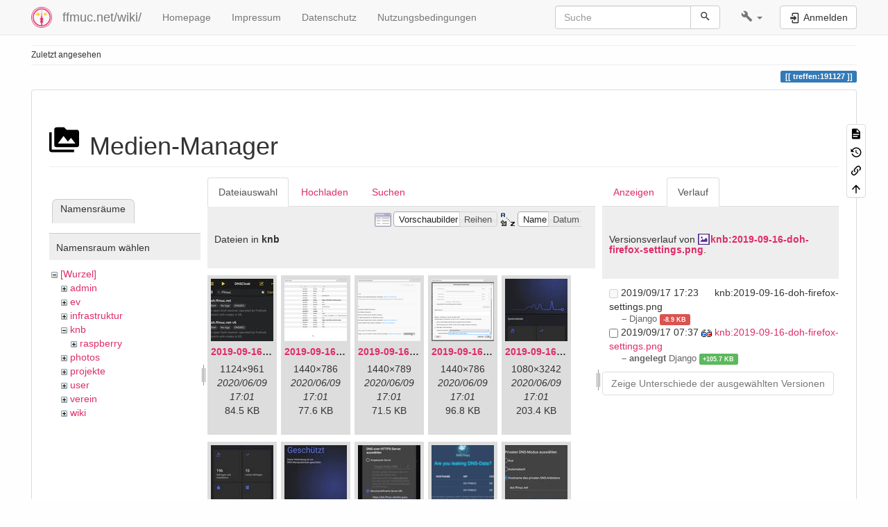

--- FILE ---
content_type: text/html; charset=utf-8
request_url: https://ffmuc.net/wiki/doku.php?id=treffen:191127&tab_details=history&do=media&tab_files=files&image=knb%3A2019-09-16-doh-firefox-settings.png&ns=knb
body_size: 14186
content:
<!DOCTYPE html>
<html xmlns="http://www.w3.org/1999/xhtml" lang="de" dir="ltr" class="no-js">
<head>
    <meta charset="UTF-8" />
    <title>Usertreffen 27.11.2019 - 20:00 Uhr im CCC [ffmuc.net/wiki/]</title>
    <script>(function(H){H.className=H.className.replace(/\bno-js\b/,'js')})(document.documentElement)</script>
    <meta name="viewport" content="width=device-width,initial-scale=1" />
    <link rel="shortcut icon" href="/wiki/_media/wiki:favicon.ico" />
<link rel="apple-touch-icon" href="/wiki/lib/tpl/bootstrap3/images/apple-touch-icon.png" />
<!--
robots - index,follow
--><!--
description - Usertreffen 27.11.2019 - 20:00 Uhr im CCC
--><meta name="generator" content="DokuWiki"/>
<meta name="robots" content="index,follow"/>
<meta name="description" content="Usertreffen 27.11.2019 - 20:00 Uhr im CCC"/>
<link rel="search" type="application/opensearchdescription+xml" href="/wiki/lib/exe/opensearch.php" title="ffmuc.net/wiki/"/>
<link rel="start" href="/wiki/"/>
<link rel="contents" href="/wiki/treffen:191127?do=index" title="Übersicht"/>
<link rel="manifest" href="/wiki/lib/exe/manifest.php" crossorigin="use-credentials"/>
<link rel="alternate" type="application/rss+xml" title="Letzte Änderungen" href="/wiki/feed.php"/>
<link rel="alternate" type="application/rss+xml" title="Aktueller Namensraum" href="/wiki/feed.php?mode=list&amp;ns=treffen"/>
<link rel="alternate" type="text/html" title="HTML Klartext" href="/wiki/_export/xhtml/treffen:191127"/>
<link rel="stylesheet" href="/wiki/lib/exe/css.php?t=bootstrap3&amp;tseed=df633358dc42b0f36c49fce7e3bdf5ae"/>
<link type="text/css" rel="stylesheet" href="/wiki/lib/plugins/datatables/assets/datatables.net-fixedheader-dt/css/fixedHeader.dataTables.min.css"/>
<link type="text/css" rel="stylesheet" href="/wiki/lib/plugins/datatables/assets/datatables.net-fixedcolumns-dt/css/fixedColumns.dataTables.min.css"/>
<link type="text/css" rel="stylesheet" href="/wiki/lib/plugins/datatables/assets/datatables.net/css/dataTables.bootstrap.min.css"/>
<link type="text/css" rel="stylesheet" href="/wiki/lib/plugins/datatables/assets/datatables.net-buttons/css/buttons.bootstrap.min.css"/>
<link type="text/css" rel="stylesheet" href="/wiki/lib/plugins/icons/assets/font-awesome/css/font-awesome.min.css"/>
<link type="text/css" rel="stylesheet" href="/wiki/lib/plugins/icons/assets/material-design-icons/css/materialdesignicons.min.css"/>
<script >var NS='treffen';var JSINFO = {"plugins":{"tablelayout":{"features_active_by_default":0}},"plugin":{"datatables":{"config":{"dom":"lBfrtip","language":{"url":"\/wiki\/lib\/plugins\/datatables\/assets\/datatables.net-i18n\/de-DE.json"}},"enableForAllTables":0}},"isadmin":0,"isauth":0,"bootstrap3":{"mode":"media","toc":[],"config":{"collapsibleSections":1,"fixedTopNavbar":1,"showSemanticPopup":0,"sidebarOnNavbar":0,"tagsOnTop":1,"tocAffix":1,"tocCollapseOnScroll":1,"tocCollapsed":0,"tocLayout":"default","useAnchorJS":1,"useAlternativeToolbarIcons":1,"disableSearchSuggest":0}},"id":"treffen:191127","namespace":"treffen","ACT":"media","useHeadingNavigation":1,"useHeadingContent":1};(function(H){H.className=H.className.replace(/\bno-js\b/,'js')})(document.documentElement);</script>
<script src="/wiki/lib/exe/jquery.php?tseed=8faf3dc90234d51a499f4f428a0eae43" defer="defer"></script>
<script src="/wiki/lib/exe/js.php?t=bootstrap3&amp;tseed=df633358dc42b0f36c49fce7e3bdf5ae" defer="defer"></script>
<script type="text/javascript" src="/wiki/lib/plugins/datatables/assets/datatables.net/js/jquery.dataTables.min.js" defer="defer"></script>
<script type="text/javascript" src="/wiki/lib/plugins/datatables/assets/datatables.net-fixedheader-dt/js/fixedHeader.dataTables.min.js" defer="defer"></script>
<script type="text/javascript" src="/wiki/lib/plugins/datatables/assets/datatables.net-fixedcolumns-dt/js/fixedColumns.dataTables.min.js" defer="defer"></script>
<script type="text/javascript" src="/wiki/lib/plugins/datatables/assets/datatables.net-buttons/js/dataTables.buttons.min.js" defer="defer"></script>
<script type="text/javascript" src="/wiki/lib/plugins/datatables/assets/datatables.net-buttons/js/buttons.html5.min.js" defer="defer"></script>
<script type="text/javascript" src="/wiki/lib/plugins/datatables/assets/datatables.net-buttons/js/buttons.print.min.js" defer="defer"></script>
<script type="text/javascript" src="/wiki/lib/plugins/datatables/assets/jszip/jszip.min.js" defer="defer"></script>
<script type="text/javascript" src="/wiki/lib/plugins/datatables/assets/pdfmake/pdfmake.min.js" defer="defer"></script>
<script type="text/javascript" src="/wiki/lib/plugins/datatables/assets/pdfmake/vfs_fonts.js" defer="defer"></script>
<script type="text/javascript" src="/wiki/lib/plugins/datatables/assets/datatables.net/js/dataTables.bootstrap.min.js" defer="defer"></script>
<script type="text/javascript" src="/wiki/lib/plugins/datatables/assets/datatables.net-buttons/js/buttons.bootstrap.min.js" defer="defer"></script>
<style type="text/css">@media screen { body { margin-top: 60px; }  #dw__toc.affix { top: 50px; position: fixed !important; } }</style>
    <!--[if lt IE 9]>
    <script type="text/javascript" src="https://oss.maxcdn.com/html5shiv/3.7.2/html5shiv.min.js"></script>
    <script type="text/javascript" src="https://oss.maxcdn.com/respond/1.4.2/respond.min.js"></script>
    <![endif]-->
</head>
<body class="default dokuwiki mode_media tpl_bootstrap3 dw-page-on-panel dw-fluid-container" data-page-id="treffen:191127"><div class="dokuwiki">
    <header id="dokuwiki__header" class="dw-container dokuwiki container-fluid mx-5">
    <!-- navbar -->
<nav id="dw__navbar" class="navbar navbar-fixed-top navbar-default" role="navigation">

    <div class="dw-container container-fluid mx-5">

        <div class="navbar-header">

            <button class="navbar-toggle" type="button" data-toggle="collapse" data-target=".navbar-collapse">
                <span class="icon-bar"></span>
                <span class="icon-bar"></span>
                <span class="icon-bar"></span>
            </button>

            <a class="navbar-brand d-flex align-items-center" href="/wiki/start" accesskey="h" title="ffmuc.net/wiki/"><img id="dw__logo" class="pull-left h-100 mr-4" alt="ffmuc.net/wiki/" src="/wiki/_media/wiki:logo.png" /><div class="pull-right"><div id="dw__title">ffmuc.net/wiki/</div></div></a>
        </div>

        <div class="collapse navbar-collapse">

            
            <ul class="nav  navbar-nav">
<li class="level1"> <a href="https://ffmuc.net" class="" target="_tab" title="https://ffmuc.net" rel="ugc nofollow noopener">Homepage</a>
</li>
<li class="level1"> <a href="https://ffmuc.net/impressum/" class="" target="_tab" title="https://ffmuc.net/impressum/" rel="ugc nofollow noopener">Impressum</a>
</li>
<li class="level1"> <a href="https://ffmuc.net/impressum/" class="" target="_tab" title="https://ffmuc.net/impressum/" rel="ugc nofollow noopener">Datenschutz</a>
</li>
<li class="level1"> <a href="https://ffmuc.net/nutzungsbedingungen/" class="" target="_tab" title="https://ffmuc.net/nutzungsbedingungen/" rel="ugc nofollow noopener">Nutzungsbedingungen</a>
</li>
</ul>
            <div class="navbar-right" id="dw__navbar_items">

                <!-- navbar-searchform -->
<form action="/wiki/treffen:191127" accept-charset="utf-8" class="navbar-form navbar-left search" id="dw__search" method="get" role="search">
    <div class="input-group">
        <input id="qsearch" autocomplete="off" type="search" placeholder="Suche" value="" accesskey="f" name="q" class="form-control" title="[F]" />
        <div class="input-group-btn">
            <button  class="btn btn-default" type="submit" title="Suche">
                <span class="iconify"  data-icon="mdi:magnify"></span>            </button>
        </div>

    </div>
    <input type="hidden" name="do" value="search" />
</form>
<!-- /navbar-searchform -->
<!-- tools-menu -->
<ul class="nav navbar-nav dw-action-icon" id="dw__tools">

    
    <li class="dropdown">

        <a href="" class="dropdown-toggle" data-target="#" data-toggle="dropdown" title="" role="button" aria-haspopup="true" aria-expanded="false">
            <span class="iconify"  data-icon="mdi:wrench"></span> <span class="hidden-lg hidden-md hidden-sm">Werkzeuge</span> <span class="caret"></span>
        </a>

        <ul class="dropdown-menu tools" role="menu">
            
            <li class="dropdown-header">
                <span class="iconify"  data-icon="mdi:account"></span> Benutzer-Werkzeuge            </li>

            <li class="action"><a href="/wiki/treffen:191127?do=login&amp;sectok=" title="Anmelden" rel="nofollow" class="menuitem login"><svg xmlns="http://www.w3.org/2000/svg" width="24" height="24" viewBox="0 0 24 24"><path d="M10 17.25V14H3v-4h7V6.75L15.25 12 10 17.25M8 2h9a2 2 0 0 1 2 2v16a2 2 0 0 1-2 2H8a2 2 0 0 1-2-2v-4h2v4h9V4H8v4H6V4a2 2 0 0 1 2-2z"/></svg><span>Anmelden</span></a></li>
                        <li class="divider" role="separator"></li>
            
        
            <li class="dropdown-header">
                <span class="iconify"  data-icon="mdi:toolbox"></span> Webseiten-Werkzeuge            </li>

            <li class="action"><a href="/wiki/treffen:191127?do=recent" title="Letzte Änderungen [r]" rel="nofollow" accesskey="r" class="menuitem recent"><svg xmlns="http://www.w3.org/2000/svg" width="24" height="24" viewBox="0 0 24 24"><path d="M15 13h1.5v2.82l2.44 1.41-.75 1.3L15 16.69V13m4-5H5v11h4.67c-.43-.91-.67-1.93-.67-3a7 7 0 0 1 7-7c1.07 0 2.09.24 3 .67V8M5 21a2 2 0 0 1-2-2V5c0-1.11.89-2 2-2h1V1h2v2h8V1h2v2h1a2 2 0 0 1 2 2v6.1c1.24 1.26 2 2.99 2 4.9a7 7 0 0 1-7 7c-1.91 0-3.64-.76-4.9-2H5m11-9.85A4.85 4.85 0 0 0 11.15 16c0 2.68 2.17 4.85 4.85 4.85A4.85 4.85 0 0 0 20.85 16c0-2.68-2.17-4.85-4.85-4.85z"/></svg><span>Letzte Änderungen</span></a></li><li class="action active"><a href="/wiki/treffen:191127?do=media&amp;ns=treffen" title="Medien-Manager" rel="nofollow" class="menuitem media"><svg xmlns="http://www.w3.org/2000/svg" width="24" height="24" viewBox="0 0 24 24"><path d="M7 15l4.5-6 3.5 4.5 2.5-3L21 15m1-11h-8l-2-2H6a2 2 0 0 0-2 2v12a2 2 0 0 0 2 2h16a2 2 0 0 0 2-2V6a2 2 0 0 0-2-2M2 6H0v14a2 2 0 0 0 2 2h18v-2H2V6z"/></svg><span>Medien-Manager</span></a></li><li class="action"><a href="/wiki/treffen:191127?do=index" title="Übersicht [x]" rel="nofollow" accesskey="x" class="menuitem index"><svg xmlns="http://www.w3.org/2000/svg" width="24" height="24" viewBox="0 0 24 24"><path d="M3 3h6v4H3V3m12 7h6v4h-6v-4m0 7h6v4h-6v-4m-2-4H7v5h6v2H5V9h2v2h6v2z"/></svg><span>Übersicht</span></a></li>
                        <li class="divider" role="separator"></li>
            
        
            <li class="dropdown-header">
                <span class="iconify"  data-icon="mdi:file-document-outline"></span> Seiten-Werkzeuge            </li>

            <li class="action"><a href="/wiki/treffen:191127?do=" title="Seite anzeigen [v]" rel="nofollow" accesskey="v" class="menuitem show"><svg xmlns="http://www.w3.org/2000/svg" width="24" height="24" viewBox="0 0 24 24"><path d="M13 9h5.5L13 3.5V9M6 2h8l6 6v12a2 2 0 0 1-2 2H6a2 2 0 0 1-2-2V4c0-1.11.89-2 2-2m9 16v-2H6v2h9m3-4v-2H6v2h12z"/></svg><span>Seite anzeigen</span></a></li><li class="action"><a href="/wiki/treffen:191127?do=revisions" title="Ältere Versionen [o]" rel="nofollow" accesskey="o" class="menuitem revs"><svg xmlns="http://www.w3.org/2000/svg" width="24" height="24" viewBox="0 0 24 24"><path d="M11 7v5.11l4.71 2.79.79-1.28-4-2.37V7m0-5C8.97 2 5.91 3.92 4.27 6.77L2 4.5V11h6.5L5.75 8.25C6.96 5.73 9.5 4 12.5 4a7.5 7.5 0 0 1 7.5 7.5 7.5 7.5 0 0 1-7.5 7.5c-3.27 0-6.03-2.09-7.06-5h-2.1c1.1 4.03 4.77 7 9.16 7 5.24 0 9.5-4.25 9.5-9.5A9.5 9.5 0 0 0 12.5 2z"/></svg><span>Ältere Versionen</span></a></li><li class="action"><a href="/wiki/treffen:191127?do=backlink" title="Links hierher" rel="nofollow" class="menuitem backlink"><svg xmlns="http://www.w3.org/2000/svg" width="24" height="24" viewBox="0 0 24 24"><path d="M10.59 13.41c.41.39.41 1.03 0 1.42-.39.39-1.03.39-1.42 0a5.003 5.003 0 0 1 0-7.07l3.54-3.54a5.003 5.003 0 0 1 7.07 0 5.003 5.003 0 0 1 0 7.07l-1.49 1.49c.01-.82-.12-1.64-.4-2.42l.47-.48a2.982 2.982 0 0 0 0-4.24 2.982 2.982 0 0 0-4.24 0l-3.53 3.53a2.982 2.982 0 0 0 0 4.24m2.82-4.24c.39-.39 1.03-.39 1.42 0a5.003 5.003 0 0 1 0 7.07l-3.54 3.54a5.003 5.003 0 0 1-7.07 0 5.003 5.003 0 0 1 0-7.07l1.49-1.49c-.01.82.12 1.64.4 2.43l-.47.47a2.982 2.982 0 0 0 0 4.24 2.982 2.982 0 0 0 4.24 0l3.53-3.53a2.982 2.982 0 0 0 0-4.24.973.973 0 0 1 0-1.42z"/></svg><span>Links hierher</span></a></li><li class="action"><a href="#dokuwiki__top" title="Nach oben [t]" rel="nofollow" accesskey="t" class="menuitem top"><svg xmlns="http://www.w3.org/2000/svg" width="24" height="24" viewBox="0 0 24 24"><path d="M13 20h-2V8l-5.5 5.5-1.42-1.42L12 4.16l7.92 7.92-1.42 1.42L13 8v12z"/></svg><span>Nach oben</span></a></li>
            
                </ul>
    </li>

    
</ul>
<!-- /tools-menu -->

                <ul class="nav navbar-nav">

                    
                                        <li>
                        <span class="dw__actions dw-action-icon">
                        <a href="/wiki/treffen:191127?do=login&amp;sectok=" title="Anmelden" rel="nofollow" class="menuitem login btn btn-default navbar-btn"><svg xmlns="http://www.w3.org/2000/svg" width="24" height="24" viewBox="0 0 24 24"><path d="M10 17.25V14H3v-4h7V6.75L15.25 12 10 17.25M8 2h9a2 2 0 0 1 2 2v16a2 2 0 0 1-2 2H8a2 2 0 0 1-2-2v-4h2v4h9V4H8v4H6V4a2 2 0 0 1 2-2z"/></svg><span class=""> Anmelden</span></a>                        </span>
                    </li>
                    
                </ul>

                
                
            </div>

        </div>
    </div>
</nav>
<!-- navbar -->
    </header>

    <a name="dokuwiki__top" id="dokuwiki__top"></a>

    <main role="main" class="dw-container pb-5 dokuwiki container-fluid mx-5">

        <div id="dokuwiki__pageheader">

            
            <!-- breadcrumbs -->
<nav id="dw__breadcrumbs" class="small">

    <hr/>

    
        <div class="dw__breadcrumbs hidden-print">
        <ol class="breadcrumb"><li>Zuletzt angesehen</li>    </div>
    
    <hr/>

</nav>
<!-- /breadcrumbs -->

            <p class="text-right">
                <span class="pageId ml-1 label label-primary">treffen:191127</span>            </p>

            <div id="dw__msgarea" class="small">
                            </div>

        </div>

        <div class="row">

            
            <article id="dokuwiki__content" class="col-sm-12 col-md-12 " itemscope itemtype="http://schema.org/Article" itemref="dw__license">

                
<!-- page-tools -->
<nav id="dw__pagetools" class="hidden-print">
    <div class="tools panel panel-default">
        <ul class="nav nav-stacked nav-pills text-muted">
            <li class="action"><a href="/wiki/treffen:191127?do=" title="Seite anzeigen [v]" rel="nofollow" accesskey="v" class="menuitem show"><svg xmlns="http://www.w3.org/2000/svg" width="24" height="24" viewBox="0 0 24 24"><path d="M13 9h5.5L13 3.5V9M6 2h8l6 6v12a2 2 0 0 1-2 2H6a2 2 0 0 1-2-2V4c0-1.11.89-2 2-2m9 16v-2H6v2h9m3-4v-2H6v2h12z"/></svg><span>Seite anzeigen</span></a></li><li class="action"><a href="/wiki/treffen:191127?do=revisions" title="Ältere Versionen [o]" rel="nofollow" accesskey="o" class="menuitem revs"><svg xmlns="http://www.w3.org/2000/svg" width="24" height="24" viewBox="0 0 24 24"><path d="M11 7v5.11l4.71 2.79.79-1.28-4-2.37V7m0-5C8.97 2 5.91 3.92 4.27 6.77L2 4.5V11h6.5L5.75 8.25C6.96 5.73 9.5 4 12.5 4a7.5 7.5 0 0 1 7.5 7.5 7.5 7.5 0 0 1-7.5 7.5c-3.27 0-6.03-2.09-7.06-5h-2.1c1.1 4.03 4.77 7 9.16 7 5.24 0 9.5-4.25 9.5-9.5A9.5 9.5 0 0 0 12.5 2z"/></svg><span>Ältere Versionen</span></a></li><li class="action"><a href="/wiki/treffen:191127?do=backlink" title="Links hierher" rel="nofollow" class="menuitem backlink"><svg xmlns="http://www.w3.org/2000/svg" width="24" height="24" viewBox="0 0 24 24"><path d="M10.59 13.41c.41.39.41 1.03 0 1.42-.39.39-1.03.39-1.42 0a5.003 5.003 0 0 1 0-7.07l3.54-3.54a5.003 5.003 0 0 1 7.07 0 5.003 5.003 0 0 1 0 7.07l-1.49 1.49c.01-.82-.12-1.64-.4-2.42l.47-.48a2.982 2.982 0 0 0 0-4.24 2.982 2.982 0 0 0-4.24 0l-3.53 3.53a2.982 2.982 0 0 0 0 4.24m2.82-4.24c.39-.39 1.03-.39 1.42 0a5.003 5.003 0 0 1 0 7.07l-3.54 3.54a5.003 5.003 0 0 1-7.07 0 5.003 5.003 0 0 1 0-7.07l1.49-1.49c-.01.82.12 1.64.4 2.43l-.47.47a2.982 2.982 0 0 0 0 4.24 2.982 2.982 0 0 0 4.24 0l3.53-3.53a2.982 2.982 0 0 0 0-4.24.973.973 0 0 1 0-1.42z"/></svg><span>Links hierher</span></a></li><li class="action"><a href="#dokuwiki__top" title="Nach oben [t]" rel="nofollow" accesskey="t" class="menuitem top"><svg xmlns="http://www.w3.org/2000/svg" width="24" height="24" viewBox="0 0 24 24"><path d="M13 20h-2V8l-5.5 5.5-1.42-1.42L12 4.16l7.92 7.92-1.42 1.42L13 8v12z"/></svg><span>Nach oben</span></a></li>        </ul>
    </div>
</nav>
<!-- /page-tools -->

                <div class="panel panel-default px-3 py-2" itemprop="articleBody">
                    <div class="page panel-body">

                        
<div class="dw-content-page "><!-- content --><div class="dw-content"><div id="mediamanager__page">
<h1 class="page-header pb-3 mb-4 mt-5"><svg viewBox="0 0 24 24" xmlns="http://www.w3.org/2000/svg" width="1em" height="1em" role="presentation" class="iconify mr-2"><path d="M7 15l4.5-6 3.5 4.5 2.5-3L21 15m1-11h-8l-2-2H6a2 2 0 0 0-2 2v12a2 2 0 0 0 2 2h16a2 2 0 0 0 2-2V6a2 2 0 0 0-2-2M2 6H0v14a2 2 0 0 0 2 2h18v-2H2V6z"/></svg> Medien-Manager</h1>
<div class="panel namespaces">
<h2 class="page-header pb-3 mb-4 mt-5">Namensräume</h2>
<div class="panelHeader">Namensraum wählen</div>
<div class="panelContent" id="media__tree">

<ul class="idx fix-media-list-overlap">
<li class="media level0 open"><img src="/wiki/lib/images/minus.gif" alt="−" /><div class="li"><a href="/wiki/treffen:191127?ns=&amp;tab_files=files&amp;do=media&amp;tab_details=history&amp;image=knb%3A2019-09-16-doh-firefox-settings.png" class="idx_dir">[Wurzel]</a></div>
<ul class="idx fix-media-list-overlap">
<li class="media level1 closed"><img src="/wiki/lib/images/plus.gif" alt="+" /><div class="li"><a href="/wiki/treffen:191127?ns=admin&amp;tab_files=files&amp;do=media&amp;tab_details=history&amp;image=knb%3A2019-09-16-doh-firefox-settings.png" class="idx_dir">admin</a></div></li>
<li class="media level1 closed"><img src="/wiki/lib/images/plus.gif" alt="+" /><div class="li"><a href="/wiki/treffen:191127?ns=ev&amp;tab_files=files&amp;do=media&amp;tab_details=history&amp;image=knb%3A2019-09-16-doh-firefox-settings.png" class="idx_dir">ev</a></div></li>
<li class="media level1 closed"><img src="/wiki/lib/images/plus.gif" alt="+" /><div class="li"><a href="/wiki/treffen:191127?ns=infrastruktur&amp;tab_files=files&amp;do=media&amp;tab_details=history&amp;image=knb%3A2019-09-16-doh-firefox-settings.png" class="idx_dir">infrastruktur</a></div></li>
<li class="media level1 open"><img src="/wiki/lib/images/minus.gif" alt="−" /><div class="li"><a href="/wiki/treffen:191127?ns=knb&amp;tab_files=files&amp;do=media&amp;tab_details=history&amp;image=knb%3A2019-09-16-doh-firefox-settings.png" class="idx_dir">knb</a></div>
<ul class="idx fix-media-list-overlap">
<li class="media level2 closed"><img src="/wiki/lib/images/plus.gif" alt="+" /><div class="li"><a href="/wiki/treffen:191127?ns=knb%3Araspberry&amp;tab_files=files&amp;do=media&amp;tab_details=history&amp;image=knb%3A2019-09-16-doh-firefox-settings.png" class="idx_dir">raspberry</a></div></li>
</ul>
</li>
<li class="media level1 closed"><img src="/wiki/lib/images/plus.gif" alt="+" /><div class="li"><a href="/wiki/treffen:191127?ns=photos&amp;tab_files=files&amp;do=media&amp;tab_details=history&amp;image=knb%3A2019-09-16-doh-firefox-settings.png" class="idx_dir">photos</a></div></li>
<li class="media level1 closed"><img src="/wiki/lib/images/plus.gif" alt="+" /><div class="li"><a href="/wiki/treffen:191127?ns=projekte&amp;tab_files=files&amp;do=media&amp;tab_details=history&amp;image=knb%3A2019-09-16-doh-firefox-settings.png" class="idx_dir">projekte</a></div></li>
<li class="media level1 closed"><img src="/wiki/lib/images/plus.gif" alt="+" /><div class="li"><a href="/wiki/treffen:191127?ns=user&amp;tab_files=files&amp;do=media&amp;tab_details=history&amp;image=knb%3A2019-09-16-doh-firefox-settings.png" class="idx_dir">user</a></div></li>
<li class="media level1 closed"><img src="/wiki/lib/images/plus.gif" alt="+" /><div class="li"><a href="/wiki/treffen:191127?ns=verein&amp;tab_files=files&amp;do=media&amp;tab_details=history&amp;image=knb%3A2019-09-16-doh-firefox-settings.png" class="idx_dir">verein</a></div></li>
<li class="media level1 closed"><img src="/wiki/lib/images/plus.gif" alt="+" /><div class="li"><a href="/wiki/treffen:191127?ns=wiki&amp;tab_files=files&amp;do=media&amp;tab_details=history&amp;image=knb%3A2019-09-16-doh-firefox-settings.png" class="idx_dir">wiki</a></div></li>
</ul></li>
</ul>
</div>
</div>
<div class="panel filelist">
<h2 class="a11y sr-only page-header pb-3 mb-4 mt-5">Dateiauswahl</h2>
<ul class="nav nav-tabs">
<li class="active"><a href="#">Dateiauswahl</a></li>
<li><a href="/wiki/treffen:191127?tab_files=upload&amp;do=media&amp;tab_details=history&amp;image=knb%3A2019-09-16-doh-firefox-settings.png&amp;ns=knb">Hochladen</a></li>
<li><a href="/wiki/treffen:191127?tab_files=search&amp;do=media&amp;tab_details=history&amp;image=knb%3A2019-09-16-doh-firefox-settings.png&amp;ns=knb">Suchen</a></li>
</ul>
<div class="panelHeader">
<h3 class="page-header pb-3 mb-4 mt-5">Dateien in <strong>knb</strong></h3>
<form method="get" action="/wiki/treffen:191127" class="options doku_form form-inline" accept-charset="utf-8"><input type="hidden" name="sectok" value="" /><input type="hidden" name="do" value="media" /><input type="hidden" name="tab_files" value="files" /><input type="hidden" name="tab_details" value="history" /><input type="hidden" name="image" value="knb:2019-09-16-doh-firefox-settings.png" /><input type="hidden" name="ns" value="knb" /><div class="no"><ul class="fix-media-list-overlap">
<li class="listType"><label for="listType__thumbs" class="thumbs control-label">
<input name="list_dwmedia" type="radio" value="thumbs" id="listType__thumbs" class="thumbs radio-inline"  checked="checked" />
<span>Vorschaubilder</span>
</label><label for="listType__rows" class="rows control-label">
<input name="list_dwmedia" type="radio" value="rows" id="listType__rows" class="rows radio-inline" />
<span>Reihen</span>
</label></li>
<li class="sortBy"><label for="sortBy__name" class="name control-label">
<input name="sort_dwmedia" type="radio" value="name" id="sortBy__name" class="name radio-inline"  checked="checked" />
<span>Name</span>
</label><label for="sortBy__date" class="date control-label">
<input name="sort_dwmedia" type="radio" value="date" id="sortBy__date" class="date radio-inline" />
<span>Datum</span>
</label></li>
<li><button value="1" type="submit" class="btn btn-default">Übernehmen</button></li>
</ul>
</div></form></div>
<div class="panelContent">
<ul class="thumbs fix-media-list-overlap"><li><dl title="2019-09-16-doh-dnscloak.jpeg"><dt><a id="l_:knb:2019-09-16-doh-dnscloak.jpeg" class="image thumb" href="/wiki/treffen:191127?image=knb%3A2019-09-16-doh-dnscloak.jpeg&amp;ns=knb&amp;tab_details=view&amp;do=media&amp;tab_files=files"><img src="/wiki/_media/knb:2019-09-16-doh-dnscloak.jpeg?w=90&amp;h=90&amp;tok=ee8dbe" alt="2019-09-16-doh-dnscloak.jpeg" loading="lazy" width="90" height="90" /></a></dt><dd class="name"><a href="/wiki/treffen:191127?image=knb%3A2019-09-16-doh-dnscloak.jpeg&amp;ns=knb&amp;tab_details=view&amp;do=media&amp;tab_files=files" id="h_:knb:2019-09-16-doh-dnscloak.jpeg">2019-09-16-doh-dnscloak.jpeg</a></dd><dd class="size">1124&#215;961</dd><dd class="date">2020/06/09 17:01</dd><dd class="filesize">84.5 KB</dd></dl></li><li><dl title="2019-09-16-doh-firefox-aboutconfig.png"><dt><a id="l_:knb:2019-09-16-doh-firefox-aboutconfig.png" class="image thumb" href="/wiki/treffen:191127?image=knb%3A2019-09-16-doh-firefox-aboutconfig.png&amp;ns=knb&amp;tab_details=view&amp;do=media&amp;tab_files=files"><img src="/wiki/_media/knb:2019-09-16-doh-firefox-aboutconfig.png?w=90&amp;h=90&amp;tok=8eae28" alt="2019-09-16-doh-firefox-aboutconfig.png" loading="lazy" width="90" height="90" /></a></dt><dd class="name"><a href="/wiki/treffen:191127?image=knb%3A2019-09-16-doh-firefox-aboutconfig.png&amp;ns=knb&amp;tab_details=view&amp;do=media&amp;tab_files=files" id="h_:knb:2019-09-16-doh-firefox-aboutconfig.png">2019-09-16-doh-firefox-aboutconfig.png</a></dd><dd class="size">1440&#215;786</dd><dd class="date">2020/06/09 17:01</dd><dd class="filesize">77.6 KB</dd></dl></li><li><dl title="2019-09-16-doh-firefox-network.png"><dt><a id="l_:knb:2019-09-16-doh-firefox-network.png" class="image thumb" href="/wiki/treffen:191127?image=knb%3A2019-09-16-doh-firefox-network.png&amp;ns=knb&amp;tab_details=view&amp;do=media&amp;tab_files=files"><img src="/wiki/_media/knb:2019-09-16-doh-firefox-network.png?w=90&amp;h=90&amp;tok=679754" alt="2019-09-16-doh-firefox-network.png" loading="lazy" width="90" height="90" /></a></dt><dd class="name"><a href="/wiki/treffen:191127?image=knb%3A2019-09-16-doh-firefox-network.png&amp;ns=knb&amp;tab_details=view&amp;do=media&amp;tab_files=files" id="h_:knb:2019-09-16-doh-firefox-network.png">2019-09-16-doh-firefox-network.png</a></dd><dd class="size">1440&#215;789</dd><dd class="date">2020/06/09 17:01</dd><dd class="filesize">71.5 KB</dd></dl></li><li><dl title="2019-09-16-doh-firefox-settings.png"><dt><a id="l_:knb:2019-09-16-doh-firefox-settings.png" class="image thumb" href="/wiki/treffen:191127?image=knb%3A2019-09-16-doh-firefox-settings.png&amp;ns=knb&amp;tab_details=view&amp;do=media&amp;tab_files=files"><img src="/wiki/_media/knb:2019-09-16-doh-firefox-settings.png?w=90&amp;h=90&amp;tok=64ec2b" alt="2019-09-16-doh-firefox-settings.png" loading="lazy" width="90" height="90" /></a></dt><dd class="name"><a href="/wiki/treffen:191127?image=knb%3A2019-09-16-doh-firefox-settings.png&amp;ns=knb&amp;tab_details=view&amp;do=media&amp;tab_files=files" id="h_:knb:2019-09-16-doh-firefox-settings.png">2019-09-16-doh-firefox-settings.png</a></dd><dd class="size">1440&#215;786</dd><dd class="date">2020/06/09 17:01</dd><dd class="filesize">96.8 KB</dd></dl></li><li><dl title="2019-09-16-doh-infra-detailoverview.jpg"><dt><a id="l_:knb:2019-09-16-doh-infra-detailoverview.jpg" class="image thumb" href="/wiki/treffen:191127?image=knb%3A2019-09-16-doh-infra-detailoverview.jpg&amp;ns=knb&amp;tab_details=view&amp;do=media&amp;tab_files=files"><img src="/wiki/_media/knb:2019-09-16-doh-infra-detailoverview.jpg?w=90&amp;h=90&amp;tok=02b34e" alt="2019-09-16-doh-infra-detailoverview.jpg" loading="lazy" width="90" height="90" /></a></dt><dd class="name"><a href="/wiki/treffen:191127?image=knb%3A2019-09-16-doh-infra-detailoverview.jpg&amp;ns=knb&amp;tab_details=view&amp;do=media&amp;tab_files=files" id="h_:knb:2019-09-16-doh-infra-detailoverview.jpg">2019-09-16-doh-infra-detailoverview.jpg</a></dd><dd class="size">1080&#215;3242</dd><dd class="date">2020/06/09 17:01</dd><dd class="filesize">203.4 KB</dd></dl></li><li><dl title="2019-09-16-doh-infra-details.jpeg"><dt><a id="l_:knb:2019-09-16-doh-infra-details.jpeg" class="image thumb" href="/wiki/treffen:191127?image=knb%3A2019-09-16-doh-infra-details.jpeg&amp;ns=knb&amp;tab_details=view&amp;do=media&amp;tab_files=files"><img src="/wiki/_media/knb:2019-09-16-doh-infra-details.jpeg?w=90&amp;h=90&amp;tok=261ffa" alt="2019-09-16-doh-infra-details.jpeg" loading="lazy" width="90" height="90" /></a></dt><dd class="name"><a href="/wiki/treffen:191127?image=knb%3A2019-09-16-doh-infra-details.jpeg&amp;ns=knb&amp;tab_details=view&amp;do=media&amp;tab_files=files" id="h_:knb:2019-09-16-doh-infra-details.jpeg">2019-09-16-doh-infra-details.jpeg</a></dd><dd class="size">1080&#215;1774</dd><dd class="date">2020/06/09 17:01</dd><dd class="filesize">78 KB</dd></dl></li><li><dl title="2019-09-16-doh-infra-overview.jpeg"><dt><a id="l_:knb:2019-09-16-doh-infra-overview.jpeg" class="image thumb" href="/wiki/treffen:191127?image=knb%3A2019-09-16-doh-infra-overview.jpeg&amp;ns=knb&amp;tab_details=view&amp;do=media&amp;tab_files=files"><img src="/wiki/_media/knb:2019-09-16-doh-infra-overview.jpeg?w=90&amp;h=90&amp;tok=daddbf" alt="2019-09-16-doh-infra-overview.jpeg" loading="lazy" width="90" height="90" /></a></dt><dd class="name"><a href="/wiki/treffen:191127?image=knb%3A2019-09-16-doh-infra-overview.jpeg&amp;ns=knb&amp;tab_details=view&amp;do=media&amp;tab_files=files" id="h_:knb:2019-09-16-doh-infra-overview.jpeg">2019-09-16-doh-infra-overview.jpeg</a></dd><dd class="size">1080&#215;1834</dd><dd class="date">2020/06/09 17:01</dd><dd class="filesize">82 KB</dd></dl></li><li><dl title="2019-09-16-doh-infra-settings.jpeg"><dt><a id="l_:knb:2019-09-16-doh-infra-settings.jpeg" class="image thumb" href="/wiki/treffen:191127?image=knb%3A2019-09-16-doh-infra-settings.jpeg&amp;ns=knb&amp;tab_details=view&amp;do=media&amp;tab_files=files"><img src="/wiki/_media/knb:2019-09-16-doh-infra-settings.jpeg?w=90&amp;h=90&amp;tok=e18518" alt="2019-09-16-doh-infra-settings.jpeg" loading="lazy" width="90" height="90" /></a></dt><dd class="name"><a href="/wiki/treffen:191127?image=knb%3A2019-09-16-doh-infra-settings.jpeg&amp;ns=knb&amp;tab_details=view&amp;do=media&amp;tab_files=files" id="h_:knb:2019-09-16-doh-infra-settings.jpeg">2019-09-16-doh-infra-settings.jpeg</a></dd><dd class="size">1080&#215;1654</dd><dd class="date">2020/06/09 17:01</dd><dd class="filesize">104.3 KB</dd></dl></li><li><dl title="2019-09-16-doh-success.png"><dt><a id="l_:knb:2019-09-16-doh-success.png" class="image thumb" href="/wiki/treffen:191127?image=knb%3A2019-09-16-doh-success.png&amp;ns=knb&amp;tab_details=view&amp;do=media&amp;tab_files=files"><img src="/wiki/_media/knb:2019-09-16-doh-success.png?w=90&amp;h=90&amp;tok=d25ea1" alt="2019-09-16-doh-success.png" loading="lazy" width="90" height="90" /></a></dt><dd class="name"><a href="/wiki/treffen:191127?image=knb%3A2019-09-16-doh-success.png&amp;ns=knb&amp;tab_details=view&amp;do=media&amp;tab_files=files" id="h_:knb:2019-09-16-doh-success.png">2019-09-16-doh-success.png</a></dd><dd class="size">1922&#215;1076</dd><dd class="date">2020/11/03 19:25</dd><dd class="filesize">814 KB</dd></dl></li><li><dl title="2019-09-16-dot-android-details.jpeg"><dt><a id="l_:knb:2019-09-16-dot-android-details.jpeg" class="image thumb" href="/wiki/treffen:191127?image=knb%3A2019-09-16-dot-android-details.jpeg&amp;ns=knb&amp;tab_details=view&amp;do=media&amp;tab_files=files"><img src="/wiki/_media/knb:2019-09-16-dot-android-details.jpeg?w=90&amp;h=90&amp;tok=8d83ea" alt="2019-09-16-dot-android-details.jpeg" loading="lazy" width="90" height="90" /></a></dt><dd class="name"><a href="/wiki/treffen:191127?image=knb%3A2019-09-16-dot-android-details.jpeg&amp;ns=knb&amp;tab_details=view&amp;do=media&amp;tab_files=files" id="h_:knb:2019-09-16-dot-android-details.jpeg">2019-09-16-dot-android-details.jpeg</a></dd><dd class="size">814&#215;682</dd><dd class="date">2020/06/09 17:01</dd><dd class="filesize">48.2 KB</dd></dl></li><li><dl title="2019-09-16-dot-android-overview.jpeg"><dt><a id="l_:knb:2019-09-16-dot-android-overview.jpeg" class="image thumb" href="/wiki/treffen:191127?image=knb%3A2019-09-16-dot-android-overview.jpeg&amp;ns=knb&amp;tab_details=view&amp;do=media&amp;tab_files=files"><img src="/wiki/_media/knb:2019-09-16-dot-android-overview.jpeg?w=90&amp;h=90&amp;tok=2eeeaf" alt="2019-09-16-dot-android-overview.jpeg" loading="lazy" width="90" height="90" /></a></dt><dd class="name"><a href="/wiki/treffen:191127?image=knb%3A2019-09-16-dot-android-overview.jpeg&amp;ns=knb&amp;tab_details=view&amp;do=media&amp;tab_files=files" id="h_:knb:2019-09-16-dot-android-overview.jpeg">2019-09-16-dot-android-overview.jpeg</a></dd><dd class="size">1080&#215;1306</dd><dd class="date">2020/06/09 17:01</dd><dd class="filesize">85.1 KB</dd></dl></li><li><dl title="2020-11-04_15_49_38-window.png"><dt><a id="l_:knb:2020-11-04_15_49_38-window.png" class="image thumb" href="/wiki/treffen:191127?image=knb%3A2020-11-04_15_49_38-window.png&amp;ns=knb&amp;tab_details=view&amp;do=media&amp;tab_files=files"><img src="/wiki/_media/knb:2020-11-04_15_49_38-window.png?w=90&amp;h=90&amp;tok=638120" alt="2020-11-04_15_49_38-window.png" loading="lazy" width="90" height="90" /></a></dt><dd class="name"><a href="/wiki/treffen:191127?image=knb%3A2020-11-04_15_49_38-window.png&amp;ns=knb&amp;tab_details=view&amp;do=media&amp;tab_files=files" id="h_:knb:2020-11-04_15_49_38-window.png">2020-11-04_15_49_38-window.png</a></dd><dd class="size">922&#215;502</dd><dd class="date">2020/11/04 14:51</dd><dd class="filesize">46.1 KB</dd></dl></li><li><dl title="adguard-1.png"><dt><a id="l_:knb:adguard-1.png" class="image thumb" href="/wiki/treffen:191127?image=knb%3Aadguard-1.png&amp;ns=knb&amp;tab_details=view&amp;do=media&amp;tab_files=files"><img src="/wiki/_media/knb:adguard-1.png?w=90&amp;h=90&amp;tok=e57137" alt="adguard-1.png" loading="lazy" width="90" height="90" /></a></dt><dd class="name"><a href="/wiki/treffen:191127?image=knb%3Aadguard-1.png&amp;ns=knb&amp;tab_details=view&amp;do=media&amp;tab_files=files" id="h_:knb:adguard-1.png">adguard-1.png</a></dd><dd class="size">1342&#215;384</dd><dd class="date">2020/06/09 17:01</dd><dd class="filesize">24.7 KB</dd></dl></li><li><dl title="adguard-2.png"><dt><a id="l_:knb:adguard-2.png" class="image thumb" href="/wiki/treffen:191127?image=knb%3Aadguard-2.png&amp;ns=knb&amp;tab_details=view&amp;do=media&amp;tab_files=files"><img src="/wiki/_media/knb:adguard-2.png?w=90&amp;h=90&amp;tok=deec80" alt="adguard-2.png" loading="lazy" width="90" height="90" /></a></dt><dd class="name"><a href="/wiki/treffen:191127?image=knb%3Aadguard-2.png&amp;ns=knb&amp;tab_details=view&amp;do=media&amp;tab_files=files" id="h_:knb:adguard-2.png">adguard-2.png</a></dd><dd class="size">1078&#215;900</dd><dd class="date">2020/06/09 17:01</dd><dd class="filesize">43.1 KB</dd></dl></li><li><dl title="adguard-3.png"><dt><a id="l_:knb:adguard-3.png" class="image thumb" href="/wiki/treffen:191127?image=knb%3Aadguard-3.png&amp;ns=knb&amp;tab_details=view&amp;do=media&amp;tab_files=files"><img src="/wiki/_media/knb:adguard-3.png?w=90&amp;h=90&amp;tok=ed7077" alt="adguard-3.png" loading="lazy" width="90" height="90" /></a></dt><dd class="name"><a href="/wiki/treffen:191127?image=knb%3Aadguard-3.png&amp;ns=knb&amp;tab_details=view&amp;do=media&amp;tab_files=files" id="h_:knb:adguard-3.png">adguard-3.png</a></dd><dd class="size">1234&#215;766</dd><dd class="date">2020/06/09 17:01</dd><dd class="filesize">57.3 KB</dd></dl></li><li><dl title="adguard-4.png"><dt><a id="l_:knb:adguard-4.png" class="image thumb" href="/wiki/treffen:191127?image=knb%3Aadguard-4.png&amp;ns=knb&amp;tab_details=view&amp;do=media&amp;tab_files=files"><img src="/wiki/_media/knb:adguard-4.png?w=90&amp;h=90&amp;tok=24a017" alt="adguard-4.png" loading="lazy" width="90" height="90" /></a></dt><dd class="name"><a href="/wiki/treffen:191127?image=knb%3Aadguard-4.png&amp;ns=knb&amp;tab_details=view&amp;do=media&amp;tab_files=files" id="h_:knb:adguard-4.png">adguard-4.png</a></dd><dd class="size">1198&#215;762</dd><dd class="date">2020/06/09 17:01</dd><dd class="filesize">60.9 KB</dd></dl></li><li><dl title="adguard-5.png"><dt><a id="l_:knb:adguard-5.png" class="image thumb" href="/wiki/treffen:191127?image=knb%3Aadguard-5.png&amp;ns=knb&amp;tab_details=view&amp;do=media&amp;tab_files=files"><img src="/wiki/_media/knb:adguard-5.png?w=90&amp;h=90&amp;tok=dca07b" alt="adguard-5.png" loading="lazy" width="90" height="90" /></a></dt><dd class="name"><a href="/wiki/treffen:191127?image=knb%3Aadguard-5.png&amp;ns=knb&amp;tab_details=view&amp;do=media&amp;tab_files=files" id="h_:knb:adguard-5.png">adguard-5.png</a></dd><dd class="size">698&#215;494</dd><dd class="date">2020/06/09 17:01</dd><dd class="filesize">20.6 KB</dd></dl></li><li><dl title="adguard-6.png"><dt><a id="l_:knb:adguard-6.png" class="image thumb" href="/wiki/treffen:191127?image=knb%3Aadguard-6.png&amp;ns=knb&amp;tab_details=view&amp;do=media&amp;tab_files=files"><img src="/wiki/_media/knb:adguard-6.png?w=90&amp;h=90&amp;tok=3725c1" alt="adguard-6.png" loading="lazy" width="90" height="90" /></a></dt><dd class="name"><a href="/wiki/treffen:191127?image=knb%3Aadguard-6.png&amp;ns=knb&amp;tab_details=view&amp;do=media&amp;tab_files=files" id="h_:knb:adguard-6.png">adguard-6.png</a></dd><dd class="size">990&#215;652</dd><dd class="date">2020/06/09 17:01</dd><dd class="filesize">61 KB</dd></dl></li><li><dl title="ap-timer.png"><dt><a id="l_:knb:ap-timer.png" class="image thumb" href="/wiki/treffen:191127?image=knb%3Aap-timer.png&amp;ns=knb&amp;tab_details=view&amp;do=media&amp;tab_files=files"><img src="/wiki/_media/knb:ap-timer.png?w=90&amp;h=90&amp;tok=ed07c9" alt="ap-timer.png" loading="lazy" width="90" height="90" /></a></dt><dd class="name"><a href="/wiki/treffen:191127?image=knb%3Aap-timer.png&amp;ns=knb&amp;tab_details=view&amp;do=media&amp;tab_files=files" id="h_:knb:ap-timer.png">ap-timer.png</a></dd><dd class="size">1070&#215;487</dd><dd class="date">2025/10/20 10:36</dd><dd class="filesize">19.8 KB</dd></dl></li><li><dl title="bild_eingefuegt_am_2019-10-4_09-29.png"><dt><a id="l_:knb:bild_eingefuegt_am_2019-10-4_09-29.png" class="image thumb" href="/wiki/treffen:191127?image=knb%3Abild_eingefuegt_am_2019-10-4_09-29.png&amp;ns=knb&amp;tab_details=view&amp;do=media&amp;tab_files=files"><img src="/wiki/_media/knb:bild_eingefuegt_am_2019-10-4_09-29.png?w=90&amp;h=90&amp;tok=50ca1e" alt="bild_eingefuegt_am_2019-10-4_09-29.png" loading="lazy" width="90" height="90" /></a></dt><dd class="name"><a href="/wiki/treffen:191127?image=knb%3Abild_eingefuegt_am_2019-10-4_09-29.png&amp;ns=knb&amp;tab_details=view&amp;do=media&amp;tab_files=files" id="h_:knb:bild_eingefuegt_am_2019-10-4_09-29.png">bild_eingefuegt_am_2019-10-4_09-29.png</a></dd><dd class="size">1251&#215;581</dd><dd class="date">2020/06/09 17:01</dd><dd class="filesize">51.4 KB</dd></dl></li><li><dl title="bild-1-sysupgrade-erx.png"><dt><a id="l_:knb:bild-1-sysupgrade-erx.png" class="image thumb" href="/wiki/treffen:191127?image=knb%3Abild-1-sysupgrade-erx.png&amp;ns=knb&amp;tab_details=view&amp;do=media&amp;tab_files=files"><img src="/wiki/_media/knb:bild-1-sysupgrade-erx.png?w=90&amp;h=90&amp;tok=8819d0" alt="bild-1-sysupgrade-erx.png" loading="lazy" width="90" height="90" /></a></dt><dd class="name"><a href="/wiki/treffen:191127?image=knb%3Abild-1-sysupgrade-erx.png&amp;ns=knb&amp;tab_details=view&amp;do=media&amp;tab_files=files" id="h_:knb:bild-1-sysupgrade-erx.png">bild-1-sysupgrade-erx.png</a></dd><dd class="size">2156&#215;1286</dd><dd class="date">2020/06/09 17:01</dd><dd class="filesize">205.5 KB</dd></dl></li><li><dl title="bild-2-gluon-upgrade.png"><dt><a id="l_:knb:bild-2-gluon-upgrade.png" class="image thumb" href="/wiki/treffen:191127?image=knb%3Abild-2-gluon-upgrade.png&amp;ns=knb&amp;tab_details=view&amp;do=media&amp;tab_files=files"><img src="/wiki/_media/knb:bild-2-gluon-upgrade.png?w=90&amp;h=90&amp;tok=07b44c" alt="bild-2-gluon-upgrade.png" loading="lazy" width="90" height="90" /></a></dt><dd class="name"><a href="/wiki/treffen:191127?image=knb%3Abild-2-gluon-upgrade.png&amp;ns=knb&amp;tab_details=view&amp;do=media&amp;tab_files=files" id="h_:knb:bild-2-gluon-upgrade.png">bild-2-gluon-upgrade.png</a></dd><dd class="size">1064&#215;474</dd><dd class="date">2020/06/09 17:01</dd><dd class="filesize">43.5 KB</dd></dl></li><li><dl title="bild-3-er-x.png"><dt><a id="l_:knb:bild-3-er-x.png" class="image thumb" href="/wiki/treffen:191127?image=knb%3Abild-3-er-x.png&amp;ns=knb&amp;tab_details=view&amp;do=media&amp;tab_files=files"><img src="/wiki/_media/knb:bild-3-er-x.png?w=90&amp;h=90&amp;tok=50a7a5" alt="bild-3-er-x.png" loading="lazy" width="90" height="90" /></a></dt><dd class="name"><a href="/wiki/treffen:191127?image=knb%3Abild-3-er-x.png&amp;ns=knb&amp;tab_details=view&amp;do=media&amp;tab_files=files" id="h_:knb:bild-3-er-x.png">bild-3-er-x.png</a></dd><dd class="size">811&#215;293</dd><dd class="date">2020/06/09 17:01</dd><dd class="filesize">31.3 KB</dd></dl></li><li><dl title="dnsleaktest.png"><dt><a id="l_:knb:dnsleaktest.png" class="image thumb" href="/wiki/treffen:191127?image=knb%3Adnsleaktest.png&amp;ns=knb&amp;tab_details=view&amp;do=media&amp;tab_files=files"><img src="/wiki/_media/knb:dnsleaktest.png?w=90&amp;h=90&amp;tok=443beb" alt="dnsleaktest.png" loading="lazy" width="90" height="90" /></a></dt><dd class="name"><a href="/wiki/treffen:191127?image=knb%3Adnsleaktest.png&amp;ns=knb&amp;tab_details=view&amp;do=media&amp;tab_files=files" id="h_:knb:dnsleaktest.png">dnsleaktest.png</a></dd><dd class="size">2022&#215;916</dd><dd class="date">2024/12/28 18:06</dd><dd class="filesize">114.2 KB</dd></dl></li><li><dl title="flash_ex6150v2_1.png"><dt><a id="l_:knb:flash_ex6150v2_1.png" class="image thumb" href="/wiki/treffen:191127?image=knb%3Aflash_ex6150v2_1.png&amp;ns=knb&amp;tab_details=view&amp;do=media&amp;tab_files=files"><img src="/wiki/_media/knb:flash_ex6150v2_1.png?w=90&amp;h=90&amp;tok=16b510" alt="flash_ex6150v2_1.png" loading="lazy" width="90" height="90" /></a></dt><dd class="name"><a href="/wiki/treffen:191127?image=knb%3Aflash_ex6150v2_1.png&amp;ns=knb&amp;tab_details=view&amp;do=media&amp;tab_files=files" id="h_:knb:flash_ex6150v2_1.png">flash_ex6150v2_1.png</a></dd><dd class="size">1920&#215;955</dd><dd class="date">2020/06/09 17:01</dd><dd class="filesize">46.8 KB</dd></dl></li><li><dl title="flash_ex6150v2_2.png"><dt><a id="l_:knb:flash_ex6150v2_2.png" class="image thumb" href="/wiki/treffen:191127?image=knb%3Aflash_ex6150v2_2.png&amp;ns=knb&amp;tab_details=view&amp;do=media&amp;tab_files=files"><img src="/wiki/_media/knb:flash_ex6150v2_2.png?w=90&amp;h=90&amp;tok=9b585b" alt="flash_ex6150v2_2.png" loading="lazy" width="90" height="90" /></a></dt><dd class="name"><a href="/wiki/treffen:191127?image=knb%3Aflash_ex6150v2_2.png&amp;ns=knb&amp;tab_details=view&amp;do=media&amp;tab_files=files" id="h_:knb:flash_ex6150v2_2.png">flash_ex6150v2_2.png</a></dd><dd class="size">1920&#215;955</dd><dd class="date">2020/06/09 17:01</dd><dd class="filesize">25.9 KB</dd></dl></li><li><dl title="flash_ex6150v2_3.png"><dt><a id="l_:knb:flash_ex6150v2_3.png" class="image thumb" href="/wiki/treffen:191127?image=knb%3Aflash_ex6150v2_3.png&amp;ns=knb&amp;tab_details=view&amp;do=media&amp;tab_files=files"><img src="/wiki/_media/knb:flash_ex6150v2_3.png?w=90&amp;h=90&amp;tok=6879fc" alt="flash_ex6150v2_3.png" loading="lazy" width="90" height="90" /></a></dt><dd class="name"><a href="/wiki/treffen:191127?image=knb%3Aflash_ex6150v2_3.png&amp;ns=knb&amp;tab_details=view&amp;do=media&amp;tab_files=files" id="h_:knb:flash_ex6150v2_3.png">flash_ex6150v2_3.png</a></dd><dd class="size">1920&#215;955</dd><dd class="date">2020/06/09 17:01</dd><dd class="filesize">975 KB</dd></dl></li><li><dl title="flash_ex6150v2_4.png"><dt><a id="l_:knb:flash_ex6150v2_4.png" class="image thumb" href="/wiki/treffen:191127?image=knb%3Aflash_ex6150v2_4.png&amp;ns=knb&amp;tab_details=view&amp;do=media&amp;tab_files=files"><img src="/wiki/_media/knb:flash_ex6150v2_4.png?w=90&amp;h=90&amp;tok=67e412" alt="flash_ex6150v2_4.png" loading="lazy" width="90" height="90" /></a></dt><dd class="name"><a href="/wiki/treffen:191127?image=knb%3Aflash_ex6150v2_4.png&amp;ns=knb&amp;tab_details=view&amp;do=media&amp;tab_files=files" id="h_:knb:flash_ex6150v2_4.png">flash_ex6150v2_4.png</a></dd><dd class="size">1920&#215;955</dd><dd class="date">2020/06/09 17:01</dd><dd class="filesize">25.9 KB</dd></dl></li><li><dl title="flash_ex6150v2_5.png"><dt><a id="l_:knb:flash_ex6150v2_5.png" class="image thumb" href="/wiki/treffen:191127?image=knb%3Aflash_ex6150v2_5.png&amp;ns=knb&amp;tab_details=view&amp;do=media&amp;tab_files=files"><img src="/wiki/_media/knb:flash_ex6150v2_5.png?w=90&amp;h=90&amp;tok=2e69ad" alt="flash_ex6150v2_5.png" loading="lazy" width="90" height="90" /></a></dt><dd class="name"><a href="/wiki/treffen:191127?image=knb%3Aflash_ex6150v2_5.png&amp;ns=knb&amp;tab_details=view&amp;do=media&amp;tab_files=files" id="h_:knb:flash_ex6150v2_5.png">flash_ex6150v2_5.png</a></dd><dd class="size">1920&#215;955</dd><dd class="date">2020/06/09 17:01</dd><dd class="filesize">69.7 KB</dd></dl></li><li><dl title="flash_ex6150v2_6.png"><dt><a id="l_:knb:flash_ex6150v2_6.png" class="image thumb" href="/wiki/treffen:191127?image=knb%3Aflash_ex6150v2_6.png&amp;ns=knb&amp;tab_details=view&amp;do=media&amp;tab_files=files"><img src="/wiki/_media/knb:flash_ex6150v2_6.png?w=90&amp;h=90&amp;tok=8d0fdf" alt="flash_ex6150v2_6.png" loading="lazy" width="90" height="90" /></a></dt><dd class="name"><a href="/wiki/treffen:191127?image=knb%3Aflash_ex6150v2_6.png&amp;ns=knb&amp;tab_details=view&amp;do=media&amp;tab_files=files" id="h_:knb:flash_ex6150v2_6.png">flash_ex6150v2_6.png</a></dd><dd class="size">1908&#215;1257</dd><dd class="date">2020/06/09 17:01</dd><dd class="filesize">199.9 KB</dd></dl></li><li><dl title="flash_ex6150v2_7.png"><dt><a id="l_:knb:flash_ex6150v2_7.png" class="image thumb" href="/wiki/treffen:191127?image=knb%3Aflash_ex6150v2_7.png&amp;ns=knb&amp;tab_details=view&amp;do=media&amp;tab_files=files"><img src="/wiki/_media/knb:flash_ex6150v2_7.png?w=90&amp;h=90&amp;tok=b37dc8" alt="flash_ex6150v2_7.png" loading="lazy" width="90" height="90" /></a></dt><dd class="name"><a href="/wiki/treffen:191127?image=knb%3Aflash_ex6150v2_7.png&amp;ns=knb&amp;tab_details=view&amp;do=media&amp;tab_files=files" id="h_:knb:flash_ex6150v2_7.png">flash_ex6150v2_7.png</a></dd><dd class="size">1908&#215;1153</dd><dd class="date">2020/06/09 17:01</dd><dd class="filesize">118.7 KB</dd></dl></li><li><dl title="flash_ex6150v2_8.png"><dt><a id="l_:knb:flash_ex6150v2_8.png" class="image thumb" href="/wiki/treffen:191127?image=knb%3Aflash_ex6150v2_8.png&amp;ns=knb&amp;tab_details=view&amp;do=media&amp;tab_files=files"><img src="/wiki/_media/knb:flash_ex6150v2_8.png?w=90&amp;h=90&amp;tok=76d788" alt="flash_ex6150v2_8.png" loading="lazy" width="90" height="90" /></a></dt><dd class="name"><a href="/wiki/treffen:191127?image=knb%3Aflash_ex6150v2_8.png&amp;ns=knb&amp;tab_details=view&amp;do=media&amp;tab_files=files" id="h_:knb:flash_ex6150v2_8.png">flash_ex6150v2_8.png</a></dd><dd class="size">1908&#215;1153</dd><dd class="date">2020/06/09 17:01</dd><dd class="filesize">121.3 KB</dd></dl></li><li><dl title="flash_ex6150v2_9.png"><dt><a id="l_:knb:flash_ex6150v2_9.png" class="image thumb" href="/wiki/treffen:191127?image=knb%3Aflash_ex6150v2_9.png&amp;ns=knb&amp;tab_details=view&amp;do=media&amp;tab_files=files"><img src="/wiki/_media/knb:flash_ex6150v2_9.png?w=90&amp;h=90&amp;tok=86c657" alt="flash_ex6150v2_9.png" loading="lazy" width="90" height="90" /></a></dt><dd class="name"><a href="/wiki/treffen:191127?image=knb%3Aflash_ex6150v2_9.png&amp;ns=knb&amp;tab_details=view&amp;do=media&amp;tab_files=files" id="h_:knb:flash_ex6150v2_9.png">flash_ex6150v2_9.png</a></dd><dd class="size">1908&#215;1153</dd><dd class="date">2020/06/09 17:01</dd><dd class="filesize">117.4 KB</dd></dl></li><li><dl title="flash_ex6150v2_10.png"><dt><a id="l_:knb:flash_ex6150v2_10.png" class="image thumb" href="/wiki/treffen:191127?image=knb%3Aflash_ex6150v2_10.png&amp;ns=knb&amp;tab_details=view&amp;do=media&amp;tab_files=files"><img src="/wiki/_media/knb:flash_ex6150v2_10.png?w=90&amp;h=90&amp;tok=a76891" alt="flash_ex6150v2_10.png" loading="lazy" width="90" height="90" /></a></dt><dd class="name"><a href="/wiki/treffen:191127?image=knb%3Aflash_ex6150v2_10.png&amp;ns=knb&amp;tab_details=view&amp;do=media&amp;tab_files=files" id="h_:knb:flash_ex6150v2_10.png">flash_ex6150v2_10.png</a></dd><dd class="size">1920&#215;955</dd><dd class="date">2020/06/09 17:01</dd><dd class="filesize">22.2 KB</dd></dl></li><li><dl title="flash_gl.inet-ar-150fw2_1.png"><dt><a id="l_:knb:flash_gl.inet-ar-150fw2_1.png" class="image thumb" href="/wiki/treffen:191127?image=knb%3Aflash_gl.inet-ar-150fw2_1.png&amp;ns=knb&amp;tab_details=view&amp;do=media&amp;tab_files=files"><img src="/wiki/_media/knb:flash_gl.inet-ar-150fw2_1.png?w=90&amp;h=90&amp;tok=50d542" alt="flash_gl.inet-ar-150fw2_1.png" loading="lazy" width="90" height="90" /></a></dt><dd class="name"><a href="/wiki/treffen:191127?image=knb%3Aflash_gl.inet-ar-150fw2_1.png&amp;ns=knb&amp;tab_details=view&amp;do=media&amp;tab_files=files" id="h_:knb:flash_gl.inet-ar-150fw2_1.png">flash_gl.inet-ar-150fw2_1.png</a></dd><dd class="size">1411&#215;710</dd><dd class="date">2020/06/09 17:01</dd><dd class="filesize">664.3 KB</dd></dl></li><li><dl title="flash_gl.inet-ar-150fw2_2.png"><dt><a id="l_:knb:flash_gl.inet-ar-150fw2_2.png" class="image thumb" href="/wiki/treffen:191127?image=knb%3Aflash_gl.inet-ar-150fw2_2.png&amp;ns=knb&amp;tab_details=view&amp;do=media&amp;tab_files=files"><img src="/wiki/_media/knb:flash_gl.inet-ar-150fw2_2.png?w=90&amp;h=90&amp;tok=9fda56" alt="flash_gl.inet-ar-150fw2_2.png" loading="lazy" width="90" height="90" /></a></dt><dd class="name"><a href="/wiki/treffen:191127?image=knb%3Aflash_gl.inet-ar-150fw2_2.png&amp;ns=knb&amp;tab_details=view&amp;do=media&amp;tab_files=files" id="h_:knb:flash_gl.inet-ar-150fw2_2.png">flash_gl.inet-ar-150fw2_2.png</a></dd><dd class="size">1395&#215;673</dd><dd class="date">2020/06/09 17:01</dd><dd class="filesize">650.2 KB</dd></dl></li><li><dl title="flash_gl.inet-ar-150fw2_3.png"><dt><a id="l_:knb:flash_gl.inet-ar-150fw2_3.png" class="image thumb" href="/wiki/treffen:191127?image=knb%3Aflash_gl.inet-ar-150fw2_3.png&amp;ns=knb&amp;tab_details=view&amp;do=media&amp;tab_files=files"><img src="/wiki/_media/knb:flash_gl.inet-ar-150fw2_3.png?w=90&amp;h=90&amp;tok=67fba7" alt="flash_gl.inet-ar-150fw2_3.png" loading="lazy" width="90" height="90" /></a></dt><dd class="name"><a href="/wiki/treffen:191127?image=knb%3Aflash_gl.inet-ar-150fw2_3.png&amp;ns=knb&amp;tab_details=view&amp;do=media&amp;tab_files=files" id="h_:knb:flash_gl.inet-ar-150fw2_3.png">flash_gl.inet-ar-150fw2_3.png</a></dd><dd class="size">1440&#215;928</dd><dd class="date">2020/06/09 17:01</dd><dd class="filesize">840.1 KB</dd></dl></li><li><dl title="flash_gl.inet-ar-150fw2_4.png"><dt><a id="l_:knb:flash_gl.inet-ar-150fw2_4.png" class="image thumb" href="/wiki/treffen:191127?image=knb%3Aflash_gl.inet-ar-150fw2_4.png&amp;ns=knb&amp;tab_details=view&amp;do=media&amp;tab_files=files"><img src="/wiki/_media/knb:flash_gl.inet-ar-150fw2_4.png?w=90&amp;h=90&amp;tok=a688a5" alt="flash_gl.inet-ar-150fw2_4.png" loading="lazy" width="90" height="90" /></a></dt><dd class="name"><a href="/wiki/treffen:191127?image=knb%3Aflash_gl.inet-ar-150fw2_4.png&amp;ns=knb&amp;tab_details=view&amp;do=media&amp;tab_files=files" id="h_:knb:flash_gl.inet-ar-150fw2_4.png">flash_gl.inet-ar-150fw2_4.png</a></dd><dd class="size">1362&#215;838</dd><dd class="date">2020/06/09 17:01</dd><dd class="filesize">726.8 KB</dd></dl></li><li><dl title="flash_gl.inet-ar-150fw2_5.png"><dt><a id="l_:knb:flash_gl.inet-ar-150fw2_5.png" class="image thumb" href="/wiki/treffen:191127?image=knb%3Aflash_gl.inet-ar-150fw2_5.png&amp;ns=knb&amp;tab_details=view&amp;do=media&amp;tab_files=files"><img src="/wiki/_media/knb:flash_gl.inet-ar-150fw2_5.png?w=90&amp;h=90&amp;tok=6a0a99" alt="flash_gl.inet-ar-150fw2_5.png" loading="lazy" width="90" height="90" /></a></dt><dd class="name"><a href="/wiki/treffen:191127?image=knb%3Aflash_gl.inet-ar-150fw2_5.png&amp;ns=knb&amp;tab_details=view&amp;do=media&amp;tab_files=files" id="h_:knb:flash_gl.inet-ar-150fw2_5.png">flash_gl.inet-ar-150fw2_5.png</a></dd><dd class="size">1328&#215;839</dd><dd class="date">2020/06/09 17:01</dd><dd class="filesize">699.4 KB</dd></dl></li><li><dl title="flash_gl.inet-ar-150fw2_6.png"><dt><a id="l_:knb:flash_gl.inet-ar-150fw2_6.png" class="image thumb" href="/wiki/treffen:191127?image=knb%3Aflash_gl.inet-ar-150fw2_6.png&amp;ns=knb&amp;tab_details=view&amp;do=media&amp;tab_files=files"><img src="/wiki/_media/knb:flash_gl.inet-ar-150fw2_6.png?w=90&amp;h=90&amp;tok=55c409" alt="flash_gl.inet-ar-150fw2_6.png" loading="lazy" width="90" height="90" /></a></dt><dd class="name"><a href="/wiki/treffen:191127?image=knb%3Aflash_gl.inet-ar-150fw2_6.png&amp;ns=knb&amp;tab_details=view&amp;do=media&amp;tab_files=files" id="h_:knb:flash_gl.inet-ar-150fw2_6.png">flash_gl.inet-ar-150fw2_6.png</a></dd><dd class="size">1331&#215;845</dd><dd class="date">2020/06/09 17:01</dd><dd class="filesize">692.8 KB</dd></dl></li><li><dl title="flash_gl.inet-ar-150fw2_7.png"><dt><a id="l_:knb:flash_gl.inet-ar-150fw2_7.png" class="image thumb" href="/wiki/treffen:191127?image=knb%3Aflash_gl.inet-ar-150fw2_7.png&amp;ns=knb&amp;tab_details=view&amp;do=media&amp;tab_files=files"><img src="/wiki/_media/knb:flash_gl.inet-ar-150fw2_7.png?w=90&amp;h=90&amp;tok=96670a" alt="flash_gl.inet-ar-150fw2_7.png" loading="lazy" width="90" height="90" /></a></dt><dd class="name"><a href="/wiki/treffen:191127?image=knb%3Aflash_gl.inet-ar-150fw2_7.png&amp;ns=knb&amp;tab_details=view&amp;do=media&amp;tab_files=files" id="h_:knb:flash_gl.inet-ar-150fw2_7.png">flash_gl.inet-ar-150fw2_7.png</a></dd><dd class="size">1441&#215;882</dd><dd class="date">2020/06/09 17:01</dd><dd class="filesize">786.1 KB</dd></dl></li><li><dl title="flash_gl.inet-ar-150fw2_8.png"><dt><a id="l_:knb:flash_gl.inet-ar-150fw2_8.png" class="image thumb" href="/wiki/treffen:191127?image=knb%3Aflash_gl.inet-ar-150fw2_8.png&amp;ns=knb&amp;tab_details=view&amp;do=media&amp;tab_files=files"><img src="/wiki/_media/knb:flash_gl.inet-ar-150fw2_8.png?w=90&amp;h=90&amp;tok=6b2a0f" alt="flash_gl.inet-ar-150fw2_8.png" loading="lazy" width="90" height="90" /></a></dt><dd class="name"><a href="/wiki/treffen:191127?image=knb%3Aflash_gl.inet-ar-150fw2_8.png&amp;ns=knb&amp;tab_details=view&amp;do=media&amp;tab_files=files" id="h_:knb:flash_gl.inet-ar-150fw2_8.png">flash_gl.inet-ar-150fw2_8.png</a></dd><dd class="size">1450&#215;873</dd><dd class="date">2020/06/09 17:01</dd><dd class="filesize">655.9 KB</dd></dl></li><li><dl title="flash_gl.inet-ar-150fw2_9.png"><dt><a id="l_:knb:flash_gl.inet-ar-150fw2_9.png" class="image thumb" href="/wiki/treffen:191127?image=knb%3Aflash_gl.inet-ar-150fw2_9.png&amp;ns=knb&amp;tab_details=view&amp;do=media&amp;tab_files=files"><img src="/wiki/_media/knb:flash_gl.inet-ar-150fw2_9.png?w=90&amp;h=90&amp;tok=d414d7" alt="flash_gl.inet-ar-150fw2_9.png" loading="lazy" width="90" height="90" /></a></dt><dd class="name"><a href="/wiki/treffen:191127?image=knb%3Aflash_gl.inet-ar-150fw2_9.png&amp;ns=knb&amp;tab_details=view&amp;do=media&amp;tab_files=files" id="h_:knb:flash_gl.inet-ar-150fw2_9.png">flash_gl.inet-ar-150fw2_9.png</a></dd><dd class="size">1509&#215;1012</dd><dd class="date">2020/06/09 17:01</dd><dd class="filesize">156.3 KB</dd></dl></li><li><dl title="flash_gl.inet-ar-150fw2_10.png"><dt><a id="l_:knb:flash_gl.inet-ar-150fw2_10.png" class="image thumb" href="/wiki/treffen:191127?image=knb%3Aflash_gl.inet-ar-150fw2_10.png&amp;ns=knb&amp;tab_details=view&amp;do=media&amp;tab_files=files"><img src="/wiki/_media/knb:flash_gl.inet-ar-150fw2_10.png?w=90&amp;h=90&amp;tok=07f703" alt="flash_gl.inet-ar-150fw2_10.png" loading="lazy" width="90" height="90" /></a></dt><dd class="name"><a href="/wiki/treffen:191127?image=knb%3Aflash_gl.inet-ar-150fw2_10.png&amp;ns=knb&amp;tab_details=view&amp;do=media&amp;tab_files=files" id="h_:knb:flash_gl.inet-ar-150fw2_10.png">flash_gl.inet-ar-150fw2_10.png</a></dd><dd class="size">1895&#215;791</dd><dd class="date">2020/06/09 17:01</dd><dd class="filesize">93.6 KB</dd></dl></li><li><dl title="flash_gl.inet-ar-150fw3_1.png"><dt><a id="l_:knb:flash_gl.inet-ar-150fw3_1.png" class="image thumb" href="/wiki/treffen:191127?image=knb%3Aflash_gl.inet-ar-150fw3_1.png&amp;ns=knb&amp;tab_details=view&amp;do=media&amp;tab_files=files"><img src="/wiki/_media/knb:flash_gl.inet-ar-150fw3_1.png?w=90&amp;h=90&amp;tok=d1b16b" alt="flash_gl.inet-ar-150fw3_1.png" loading="lazy" width="90" height="90" /></a></dt><dd class="name"><a href="/wiki/treffen:191127?image=knb%3Aflash_gl.inet-ar-150fw3_1.png&amp;ns=knb&amp;tab_details=view&amp;do=media&amp;tab_files=files" id="h_:knb:flash_gl.inet-ar-150fw3_1.png">flash_gl.inet-ar-150fw3_1.png</a></dd><dd class="size">1631&#215;983</dd><dd class="date">2020/06/09 17:01</dd><dd class="filesize">1.1 MB</dd></dl></li><li><dl title="flash_gl.inet-ar-150fw3_2.png"><dt><a id="l_:knb:flash_gl.inet-ar-150fw3_2.png" class="image thumb" href="/wiki/treffen:191127?image=knb%3Aflash_gl.inet-ar-150fw3_2.png&amp;ns=knb&amp;tab_details=view&amp;do=media&amp;tab_files=files"><img src="/wiki/_media/knb:flash_gl.inet-ar-150fw3_2.png?w=90&amp;h=90&amp;tok=8ce534" alt="flash_gl.inet-ar-150fw3_2.png" loading="lazy" width="90" height="90" /></a></dt><dd class="name"><a href="/wiki/treffen:191127?image=knb%3Aflash_gl.inet-ar-150fw3_2.png&amp;ns=knb&amp;tab_details=view&amp;do=media&amp;tab_files=files" id="h_:knb:flash_gl.inet-ar-150fw3_2.png">flash_gl.inet-ar-150fw3_2.png</a></dd><dd class="size">1436&#215;966</dd><dd class="date">2020/06/09 17:01</dd><dd class="filesize">939.5 KB</dd></dl></li><li><dl title="flash_gl.inet-ar-150fw3_3.png"><dt><a id="l_:knb:flash_gl.inet-ar-150fw3_3.png" class="image thumb" href="/wiki/treffen:191127?image=knb%3Aflash_gl.inet-ar-150fw3_3.png&amp;ns=knb&amp;tab_details=view&amp;do=media&amp;tab_files=files"><img src="/wiki/_media/knb:flash_gl.inet-ar-150fw3_3.png?w=90&amp;h=90&amp;tok=59e1fd" alt="flash_gl.inet-ar-150fw3_3.png" loading="lazy" width="90" height="90" /></a></dt><dd class="name"><a href="/wiki/treffen:191127?image=knb%3Aflash_gl.inet-ar-150fw3_3.png&amp;ns=knb&amp;tab_details=view&amp;do=media&amp;tab_files=files" id="h_:knb:flash_gl.inet-ar-150fw3_3.png">flash_gl.inet-ar-150fw3_3.png</a></dd><dd class="size">1487&#215;1033</dd><dd class="date">2020/06/09 17:01</dd><dd class="filesize">472.8 KB</dd></dl></li><li><dl title="flash_gl.inet-ar-150fw3_4.png"><dt><a id="l_:knb:flash_gl.inet-ar-150fw3_4.png" class="image thumb" href="/wiki/treffen:191127?image=knb%3Aflash_gl.inet-ar-150fw3_4.png&amp;ns=knb&amp;tab_details=view&amp;do=media&amp;tab_files=files"><img src="/wiki/_media/knb:flash_gl.inet-ar-150fw3_4.png?w=90&amp;h=90&amp;tok=fc805b" alt="flash_gl.inet-ar-150fw3_4.png" loading="lazy" width="90" height="90" /></a></dt><dd class="name"><a href="/wiki/treffen:191127?image=knb%3Aflash_gl.inet-ar-150fw3_4.png&amp;ns=knb&amp;tab_details=view&amp;do=media&amp;tab_files=files" id="h_:knb:flash_gl.inet-ar-150fw3_4.png">flash_gl.inet-ar-150fw3_4.png</a></dd><dd class="size">1491&#215;1041</dd><dd class="date">2020/06/09 17:01</dd><dd class="filesize">88.4 KB</dd></dl></li><li><dl title="flash_gl.inet-ar-150fw3_5.png"><dt><a id="l_:knb:flash_gl.inet-ar-150fw3_5.png" class="image thumb" href="/wiki/treffen:191127?image=knb%3Aflash_gl.inet-ar-150fw3_5.png&amp;ns=knb&amp;tab_details=view&amp;do=media&amp;tab_files=files"><img src="/wiki/_media/knb:flash_gl.inet-ar-150fw3_5.png?w=90&amp;h=90&amp;tok=2d9df1" alt="flash_gl.inet-ar-150fw3_5.png" loading="lazy" width="90" height="90" /></a></dt><dd class="name"><a href="/wiki/treffen:191127?image=knb%3Aflash_gl.inet-ar-150fw3_5.png&amp;ns=knb&amp;tab_details=view&amp;do=media&amp;tab_files=files" id="h_:knb:flash_gl.inet-ar-150fw3_5.png">flash_gl.inet-ar-150fw3_5.png</a></dd><dd class="size">1511&#215;1049</dd><dd class="date">2020/06/09 17:01</dd><dd class="filesize">98.2 KB</dd></dl></li><li><dl title="flash_r6120_0.png"><dt><a id="l_:knb:flash_r6120_0.png" class="image thumb" href="/wiki/treffen:191127?image=knb%3Aflash_r6120_0.png&amp;ns=knb&amp;tab_details=view&amp;do=media&amp;tab_files=files"><img src="/wiki/_media/knb:flash_r6120_0.png?w=90&amp;h=90&amp;tok=90531e" alt="flash_r6120_0.png" loading="lazy" width="90" height="90" /></a></dt><dd class="name"><a href="/wiki/treffen:191127?image=knb%3Aflash_r6120_0.png&amp;ns=knb&amp;tab_details=view&amp;do=media&amp;tab_files=files" id="h_:knb:flash_r6120_0.png">flash_r6120_0.png</a></dd><dd class="size">561&#215;596</dd><dd class="date">2021/12/30 19:22</dd><dd class="filesize">119.9 KB</dd></dl></li><li><dl title="flash_r6120_1.png"><dt><a id="l_:knb:flash_r6120_1.png" class="image thumb" href="/wiki/treffen:191127?image=knb%3Aflash_r6120_1.png&amp;ns=knb&amp;tab_details=view&amp;do=media&amp;tab_files=files"><img src="/wiki/_media/knb:flash_r6120_1.png?w=90&amp;h=90&amp;tok=33d182" alt="flash_r6120_1.png" loading="lazy" width="90" height="90" /></a></dt><dd class="name"><a href="/wiki/treffen:191127?image=knb%3Aflash_r6120_1.png&amp;ns=knb&amp;tab_details=view&amp;do=media&amp;tab_files=files" id="h_:knb:flash_r6120_1.png">flash_r6120_1.png</a></dd><dd class="size">1000&#215;616</dd><dd class="date">2020/06/09 17:01</dd><dd class="filesize">49.7 KB</dd></dl></li><li><dl title="flash_r6120_2.png"><dt><a id="l_:knb:flash_r6120_2.png" class="image thumb" href="/wiki/treffen:191127?image=knb%3Aflash_r6120_2.png&amp;ns=knb&amp;tab_details=view&amp;do=media&amp;tab_files=files"><img src="/wiki/_media/knb:flash_r6120_2.png?w=90&amp;h=90&amp;tok=77fce2" alt="flash_r6120_2.png" loading="lazy" width="90" height="90" /></a></dt><dd class="name"><a href="/wiki/treffen:191127?image=knb%3Aflash_r6120_2.png&amp;ns=knb&amp;tab_details=view&amp;do=media&amp;tab_files=files" id="h_:knb:flash_r6120_2.png">flash_r6120_2.png</a></dd><dd class="size">1998&#215;1292</dd><dd class="date">2020/06/09 17:01</dd><dd class="filesize">102.5 KB</dd></dl></li><li><dl title="flash_r6120_3.png"><dt><a id="l_:knb:flash_r6120_3.png" class="image thumb" href="/wiki/treffen:191127?image=knb%3Aflash_r6120_3.png&amp;ns=knb&amp;tab_details=view&amp;do=media&amp;tab_files=files"><img src="/wiki/_media/knb:flash_r6120_3.png?w=90&amp;h=90&amp;tok=8c7080" alt="flash_r6120_3.png" loading="lazy" width="90" height="90" /></a></dt><dd class="name"><a href="/wiki/treffen:191127?image=knb%3Aflash_r6120_3.png&amp;ns=knb&amp;tab_details=view&amp;do=media&amp;tab_files=files" id="h_:knb:flash_r6120_3.png">flash_r6120_3.png</a></dd><dd class="size">1008&#215;621</dd><dd class="date">2020/06/09 17:01</dd><dd class="filesize">70.6 KB</dd></dl></li><li><dl title="flash_r6120_4.png"><dt><a id="l_:knb:flash_r6120_4.png" class="image thumb" href="/wiki/treffen:191127?image=knb%3Aflash_r6120_4.png&amp;ns=knb&amp;tab_details=view&amp;do=media&amp;tab_files=files"><img src="/wiki/_media/knb:flash_r6120_4.png?w=90&amp;h=90&amp;tok=55ffe9" alt="flash_r6120_4.png" loading="lazy" width="90" height="90" /></a></dt><dd class="name"><a href="/wiki/treffen:191127?image=knb%3Aflash_r6120_4.png&amp;ns=knb&amp;tab_details=view&amp;do=media&amp;tab_files=files" id="h_:knb:flash_r6120_4.png">flash_r6120_4.png</a></dd><dd class="size">1762&#215;574</dd><dd class="date">2020/06/09 17:01</dd><dd class="filesize">56.5 KB</dd></dl></li><li><dl title="flash_r6120_5.png"><dt><a id="l_:knb:flash_r6120_5.png" class="image thumb" href="/wiki/treffen:191127?image=knb%3Aflash_r6120_5.png&amp;ns=knb&amp;tab_details=view&amp;do=media&amp;tab_files=files"><img src="/wiki/_media/knb:flash_r6120_5.png?w=90&amp;h=90&amp;tok=bf37a9" alt="flash_r6120_5.png" loading="lazy" width="90" height="90" /></a></dt><dd class="name"><a href="/wiki/treffen:191127?image=knb%3Aflash_r6120_5.png&amp;ns=knb&amp;tab_details=view&amp;do=media&amp;tab_files=files" id="h_:knb:flash_r6120_5.png">flash_r6120_5.png</a></dd><dd class="size">3796&#215;1904</dd><dd class="date">2020/06/09 17:01</dd><dd class="filesize">327.7 KB</dd></dl></li><li><dl title="flash_r6120_6.png"><dt><a id="l_:knb:flash_r6120_6.png" class="image thumb" href="/wiki/treffen:191127?image=knb%3Aflash_r6120_6.png&amp;ns=knb&amp;tab_details=view&amp;do=media&amp;tab_files=files"><img src="/wiki/_media/knb:flash_r6120_6.png?w=90&amp;h=90&amp;tok=ec0617" alt="flash_r6120_6.png" loading="lazy" width="90" height="90" /></a></dt><dd class="name"><a href="/wiki/treffen:191127?image=knb%3Aflash_r6120_6.png&amp;ns=knb&amp;tab_details=view&amp;do=media&amp;tab_files=files" id="h_:knb:flash_r6120_6.png">flash_r6120_6.png</a></dd><dd class="size">3804&#215;1908</dd><dd class="date">2020/06/09 17:01</dd><dd class="filesize">424.9 KB</dd></dl></li><li><dl title="flash_r6120_7.png"><dt><a id="l_:knb:flash_r6120_7.png" class="image thumb" href="/wiki/treffen:191127?image=knb%3Aflash_r6120_7.png&amp;ns=knb&amp;tab_details=view&amp;do=media&amp;tab_files=files"><img src="/wiki/_media/knb:flash_r6120_7.png?w=90&amp;h=90&amp;tok=6925e3" alt="flash_r6120_7.png" loading="lazy" width="90" height="90" /></a></dt><dd class="name"><a href="/wiki/treffen:191127?image=knb%3Aflash_r6120_7.png&amp;ns=knb&amp;tab_details=view&amp;do=media&amp;tab_files=files" id="h_:knb:flash_r6120_7.png">flash_r6120_7.png</a></dd><dd class="size">3806&#215;1904</dd><dd class="date">2020/06/09 17:01</dd><dd class="filesize">257.6 KB</dd></dl></li><li><dl title="flash_r6120_8.png"><dt><a id="l_:knb:flash_r6120_8.png" class="image thumb" href="/wiki/treffen:191127?image=knb%3Aflash_r6120_8.png&amp;ns=knb&amp;tab_details=view&amp;do=media&amp;tab_files=files"><img src="/wiki/_media/knb:flash_r6120_8.png?w=90&amp;h=90&amp;tok=34bcce" alt="flash_r6120_8.png" loading="lazy" width="90" height="90" /></a></dt><dd class="name"><a href="/wiki/treffen:191127?image=knb%3Aflash_r6120_8.png&amp;ns=knb&amp;tab_details=view&amp;do=media&amp;tab_files=files" id="h_:knb:flash_r6120_8.png">flash_r6120_8.png</a></dd><dd class="size">3790&#215;1900</dd><dd class="date">2020/06/09 17:01</dd><dd class="filesize">264.3 KB</dd></dl></li><li><dl title="flash_r6120_9.png"><dt><a id="l_:knb:flash_r6120_9.png" class="image thumb" href="/wiki/treffen:191127?image=knb%3Aflash_r6120_9.png&amp;ns=knb&amp;tab_details=view&amp;do=media&amp;tab_files=files"><img src="/wiki/_media/knb:flash_r6120_9.png?w=90&amp;h=90&amp;tok=f8a234" alt="flash_r6120_9.png" loading="lazy" width="90" height="90" /></a></dt><dd class="name"><a href="/wiki/treffen:191127?image=knb%3Aflash_r6120_9.png&amp;ns=knb&amp;tab_details=view&amp;do=media&amp;tab_files=files" id="h_:knb:flash_r6120_9.png">flash_r6120_9.png</a></dd><dd class="size">3776&#215;1898</dd><dd class="date">2020/06/09 17:01</dd><dd class="filesize">247.8 KB</dd></dl></li><li><dl title="flash_r6120_10.png"><dt><a id="l_:knb:flash_r6120_10.png" class="image thumb" href="/wiki/treffen:191127?image=knb%3Aflash_r6120_10.png&amp;ns=knb&amp;tab_details=view&amp;do=media&amp;tab_files=files"><img src="/wiki/_media/knb:flash_r6120_10.png?w=90&amp;h=90&amp;tok=a5aa0e" alt="flash_r6120_10.png" loading="lazy" width="90" height="90" /></a></dt><dd class="name"><a href="/wiki/treffen:191127?image=knb%3Aflash_r6120_10.png&amp;ns=knb&amp;tab_details=view&amp;do=media&amp;tab_files=files" id="h_:knb:flash_r6120_10.png">flash_r6120_10.png</a></dd><dd class="size">3802&#215;1906</dd><dd class="date">2020/06/09 17:01</dd><dd class="filesize">244.8 KB</dd></dl></li><li><dl title="fritzbox_dot_settings_en.png"><dt><a id="l_:knb:fritzbox_dot_settings_en.png" class="image thumb" href="/wiki/treffen:191127?image=knb%3Afritzbox_dot_settings_en.png&amp;ns=knb&amp;tab_details=view&amp;do=media&amp;tab_files=files"><img src="/wiki/_media/knb:fritzbox_dot_settings_en.png?w=90&amp;h=90&amp;tok=00cc65" alt="fritzbox_dot_settings_en.png" loading="lazy" width="90" height="90" /></a></dt><dd class="name"><a href="/wiki/treffen:191127?image=knb%3Afritzbox_dot_settings_en.png&amp;ns=knb&amp;tab_details=view&amp;do=media&amp;tab_files=files" id="h_:knb:fritzbox_dot_settings_en.png">fritzbox_dot_settings_en.png</a></dd><dd class="size">1894&#215;670</dd><dd class="date">2025/09/08 01:37</dd><dd class="filesize">123.5 KB</dd></dl></li><li><dl title="fritzbox_dot_settings.png"><dt><a id="l_:knb:fritzbox_dot_settings.png" class="image thumb" href="/wiki/treffen:191127?image=knb%3Afritzbox_dot_settings.png&amp;ns=knb&amp;tab_details=view&amp;do=media&amp;tab_files=files"><img src="/wiki/_media/knb:fritzbox_dot_settings.png?w=90&amp;h=90&amp;tok=22ca2f" alt="fritzbox_dot_settings.png" loading="lazy" width="90" height="90" /></a></dt><dd class="name"><a href="/wiki/treffen:191127?image=knb%3Afritzbox_dot_settings.png&amp;ns=knb&amp;tab_details=view&amp;do=media&amp;tab_files=files" id="h_:knb:fritzbox_dot_settings.png">fritzbox_dot_settings.png</a></dd><dd class="size">922&#215;502</dd><dd class="date">2020/11/04 14:53</dd><dd class="filesize">46.1 KB</dd></dl></li><li><dl title="fts_datenblattfutros550_20090401_1084604.pdf"><dt><a id="l_:knb:fts_datenblattfutros550_20090401_1084604.pdf" class="image thumb" href="/wiki/treffen:191127?image=knb%3Afts_datenblattfutros550_20090401_1084604.pdf&amp;ns=knb&amp;tab_details=view&amp;do=media&amp;tab_files=files"><img src="/wiki/lib/images/fileicons/svg/pdf.svg" alt="fts_datenblattfutros550_20090401_1084604.pdf" loading="lazy" width="90" height="90" /></a></dt><dd class="name"><a href="/wiki/treffen:191127?image=knb%3Afts_datenblattfutros550_20090401_1084604.pdf&amp;ns=knb&amp;tab_details=view&amp;do=media&amp;tab_files=files" id="h_:knb:fts_datenblattfutros550_20090401_1084604.pdf">fts_datenblattfutros550_20090401_1084604.pdf</a></dd><dd class="size">&#160;</dd><dd class="date">2020/06/09 17:01</dd><dd class="filesize">454.1 KB</dd></dl></li><li><dl title="fts_futros550operatingmanualdeen_10_1079585.pdf"><dt><a id="l_:knb:fts_futros550operatingmanualdeen_10_1079585.pdf" class="image thumb" href="/wiki/treffen:191127?image=knb%3Afts_futros550operatingmanualdeen_10_1079585.pdf&amp;ns=knb&amp;tab_details=view&amp;do=media&amp;tab_files=files"><img src="/wiki/lib/images/fileicons/svg/pdf.svg" alt="fts_futros550operatingmanualdeen_10_1079585.pdf" loading="lazy" width="90" height="90" /></a></dt><dd class="name"><a href="/wiki/treffen:191127?image=knb%3Afts_futros550operatingmanualdeen_10_1079585.pdf&amp;ns=knb&amp;tab_details=view&amp;do=media&amp;tab_files=files" id="h_:knb:fts_futros550operatingmanualdeen_10_1079585.pdf">fts_futros550operatingmanualdeen_10_1079585.pdf</a></dd><dd class="size">&#160;</dd><dd class="date">2020/06/09 17:01</dd><dd class="filesize">1 MB</dd></dl></li><li><dl title="futro_00.png"><dt><a id="l_:knb:futro_00.png" class="image thumb" href="/wiki/treffen:191127?image=knb%3Afutro_00.png&amp;ns=knb&amp;tab_details=view&amp;do=media&amp;tab_files=files"><img src="/wiki/_media/knb:futro_00.png?w=90&amp;h=90&amp;tok=e4a3f3" alt="futro_00.png" loading="lazy" width="90" height="90" /></a></dt><dd class="name"><a href="/wiki/treffen:191127?image=knb%3Afutro_00.png&amp;ns=knb&amp;tab_details=view&amp;do=media&amp;tab_files=files" id="h_:knb:futro_00.png">futro_00.png</a></dd><dd class="size">700&#215;732</dd><dd class="date">2020/06/09 17:01</dd><dd class="filesize">464.2 KB</dd></dl></li><li><dl title="futro_01.png"><dt><a id="l_:knb:futro_01.png" class="image thumb" href="/wiki/treffen:191127?image=knb%3Afutro_01.png&amp;ns=knb&amp;tab_details=view&amp;do=media&amp;tab_files=files"><img src="/wiki/_media/knb:futro_01.png?w=90&amp;h=90&amp;tok=df3307" alt="futro_01.png" loading="lazy" width="90" height="90" /></a></dt><dd class="name"><a href="/wiki/treffen:191127?image=knb%3Afutro_01.png&amp;ns=knb&amp;tab_details=view&amp;do=media&amp;tab_files=files" id="h_:knb:futro_01.png">futro_01.png</a></dd><dd class="size">900&#215;568</dd><dd class="date">2020/06/09 17:01</dd><dd class="filesize">649.3 KB</dd></dl></li><li><dl title="futro_02.jpg"><dt><a id="l_:knb:futro_02.jpg" class="image thumb" href="/wiki/treffen:191127?image=knb%3Afutro_02.jpg&amp;ns=knb&amp;tab_details=view&amp;do=media&amp;tab_files=files"><img src="/wiki/_media/knb:futro_02.jpg?w=90&amp;h=90&amp;tok=1316d3" alt="futro_02.jpg" loading="lazy" width="90" height="90" /></a></dt><dd class="name"><a href="/wiki/treffen:191127?image=knb%3Afutro_02.jpg&amp;ns=knb&amp;tab_details=view&amp;do=media&amp;tab_files=files" id="h_:knb:futro_02.jpg">futro_02.jpg</a></dd><dd class="size">1024&#215;632</dd><dd class="date">2020/11/20 15:26</dd><dd class="filesize">60.7 KB</dd></dl></li><li><dl title="futro_02.png"><dt><a id="l_:knb:futro_02.png" class="image thumb" href="/wiki/treffen:191127?image=knb%3Afutro_02.png&amp;ns=knb&amp;tab_details=view&amp;do=media&amp;tab_files=files"><img src="/wiki/_media/knb:futro_02.png?w=90&amp;h=90&amp;tok=9edb3b" alt="futro_02.png" loading="lazy" width="90" height="90" /></a></dt><dd class="name"><a href="/wiki/treffen:191127?image=knb%3Afutro_02.png&amp;ns=knb&amp;tab_details=view&amp;do=media&amp;tab_files=files" id="h_:knb:futro_02.png">futro_02.png</a></dd><dd class="size">900&#215;472</dd><dd class="date">2020/06/09 17:01</dd><dd class="filesize">584.7 KB</dd></dl></li><li><dl title="futro_03.png"><dt><a id="l_:knb:futro_03.png" class="image thumb" href="/wiki/treffen:191127?image=knb%3Afutro_03.png&amp;ns=knb&amp;tab_details=view&amp;do=media&amp;tab_files=files"><img src="/wiki/_media/knb:futro_03.png?w=90&amp;h=90&amp;tok=e888d2" alt="futro_03.png" loading="lazy" width="90" height="90" /></a></dt><dd class="name"><a href="/wiki/treffen:191127?image=knb%3Afutro_03.png&amp;ns=knb&amp;tab_details=view&amp;do=media&amp;tab_files=files" id="h_:knb:futro_03.png">futro_03.png</a></dd><dd class="size">900&#215;497</dd><dd class="date">2020/06/09 17:01</dd><dd class="filesize">633.9 KB</dd></dl></li><li><dl title="futro_04.png"><dt><a id="l_:knb:futro_04.png" class="image thumb" href="/wiki/treffen:191127?image=knb%3Afutro_04.png&amp;ns=knb&amp;tab_details=view&amp;do=media&amp;tab_files=files"><img src="/wiki/_media/knb:futro_04.png?w=90&amp;h=90&amp;tok=4b871c" alt="futro_04.png" loading="lazy" width="90" height="90" /></a></dt><dd class="name"><a href="/wiki/treffen:191127?image=knb%3Afutro_04.png&amp;ns=knb&amp;tab_details=view&amp;do=media&amp;tab_files=files" id="h_:knb:futro_04.png">futro_04.png</a></dd><dd class="size">900&#215;678</dd><dd class="date">2020/06/09 17:01</dd><dd class="filesize">835.8 KB</dd></dl></li><li><dl title="futro_05.png"><dt><a id="l_:knb:futro_05.png" class="image thumb" href="/wiki/treffen:191127?image=knb%3Afutro_05.png&amp;ns=knb&amp;tab_details=view&amp;do=media&amp;tab_files=files"><img src="/wiki/_media/knb:futro_05.png?w=90&amp;h=90&amp;tok=13db64" alt="futro_05.png" loading="lazy" width="90" height="90" /></a></dt><dd class="name"><a href="/wiki/treffen:191127?image=knb%3Afutro_05.png&amp;ns=knb&amp;tab_details=view&amp;do=media&amp;tab_files=files" id="h_:knb:futro_05.png">futro_05.png</a></dd><dd class="size">600&#215;524</dd><dd class="date">2020/06/09 17:01</dd><dd class="filesize">410.7 KB</dd></dl></li><li><dl title="futro_06.png"><dt><a id="l_:knb:futro_06.png" class="image thumb" href="/wiki/treffen:191127?image=knb%3Afutro_06.png&amp;ns=knb&amp;tab_details=view&amp;do=media&amp;tab_files=files"><img src="/wiki/_media/knb:futro_06.png?w=90&amp;h=90&amp;tok=cc0b8f" alt="futro_06.png" loading="lazy" width="90" height="90" /></a></dt><dd class="name"><a href="/wiki/treffen:191127?image=knb%3Afutro_06.png&amp;ns=knb&amp;tab_details=view&amp;do=media&amp;tab_files=files" id="h_:knb:futro_06.png">futro_06.png</a></dd><dd class="size">800&#215;616</dd><dd class="date">2020/06/09 17:01</dd><dd class="filesize">546.4 KB</dd></dl></li><li><dl title="futro_07.png"><dt><a id="l_:knb:futro_07.png" class="image thumb" href="/wiki/treffen:191127?image=knb%3Afutro_07.png&amp;ns=knb&amp;tab_details=view&amp;do=media&amp;tab_files=files"><img src="/wiki/_media/knb:futro_07.png?w=90&amp;h=90&amp;tok=b5d0c7" alt="futro_07.png" loading="lazy" width="90" height="90" /></a></dt><dd class="name"><a href="/wiki/treffen:191127?image=knb%3Afutro_07.png&amp;ns=knb&amp;tab_details=view&amp;do=media&amp;tab_files=files" id="h_:knb:futro_07.png">futro_07.png</a></dd><dd class="size">900&#215;484</dd><dd class="date">2020/06/09 17:01</dd><dd class="filesize">522.7 KB</dd></dl></li><li><dl title="futro_08.png"><dt><a id="l_:knb:futro_08.png" class="image thumb" href="/wiki/treffen:191127?image=knb%3Afutro_08.png&amp;ns=knb&amp;tab_details=view&amp;do=media&amp;tab_files=files"><img src="/wiki/_media/knb:futro_08.png?w=90&amp;h=90&amp;tok=7478e6" alt="futro_08.png" loading="lazy" width="90" height="90" /></a></dt><dd class="name"><a href="/wiki/treffen:191127?image=knb%3Afutro_08.png&amp;ns=knb&amp;tab_details=view&amp;do=media&amp;tab_files=files" id="h_:knb:futro_08.png">futro_08.png</a></dd><dd class="size">900&#215;695</dd><dd class="date">2020/06/09 17:01</dd><dd class="filesize">632.9 KB</dd></dl></li><li><dl title="futro_09.png"><dt><a id="l_:knb:futro_09.png" class="image thumb" href="/wiki/treffen:191127?image=knb%3Afutro_09.png&amp;ns=knb&amp;tab_details=view&amp;do=media&amp;tab_files=files"><img src="/wiki/_media/knb:futro_09.png?w=90&amp;h=90&amp;tok=07aa2e" alt="futro_09.png" loading="lazy" width="90" height="90" /></a></dt><dd class="name"><a href="/wiki/treffen:191127?image=knb%3Afutro_09.png&amp;ns=knb&amp;tab_details=view&amp;do=media&amp;tab_files=files" id="h_:knb:futro_09.png">futro_09.png</a></dd><dd class="size">500&#215;931</dd><dd class="date">2020/06/09 17:01</dd><dd class="filesize">567.3 KB</dd></dl></li><li><dl title="futro_10.png"><dt><a id="l_:knb:futro_10.png" class="image thumb" href="/wiki/treffen:191127?image=knb%3Afutro_10.png&amp;ns=knb&amp;tab_details=view&amp;do=media&amp;tab_files=files"><img src="/wiki/_media/knb:futro_10.png?w=90&amp;h=90&amp;tok=29b924" alt="futro_10.png" loading="lazy" width="90" height="90" /></a></dt><dd class="name"><a href="/wiki/treffen:191127?image=knb%3Afutro_10.png&amp;ns=knb&amp;tab_details=view&amp;do=media&amp;tab_files=files" id="h_:knb:futro_10.png">futro_10.png</a></dd><dd class="size">700&#215;875</dd><dd class="date">2020/06/09 17:01</dd><dd class="filesize">829.1 KB</dd></dl></li><li><dl title="futro_11.png"><dt><a id="l_:knb:futro_11.png" class="image thumb" href="/wiki/treffen:191127?image=knb%3Afutro_11.png&amp;ns=knb&amp;tab_details=view&amp;do=media&amp;tab_files=files"><img src="/wiki/_media/knb:futro_11.png?w=90&amp;h=90&amp;tok=47fdc4" alt="futro_11.png" loading="lazy" width="90" height="90" /></a></dt><dd class="name"><a href="/wiki/treffen:191127?image=knb%3Afutro_11.png&amp;ns=knb&amp;tab_details=view&amp;do=media&amp;tab_files=files" id="h_:knb:futro_11.png">futro_11.png</a></dd><dd class="size">500&#215;889</dd><dd class="date">2020/06/09 17:01</dd><dd class="filesize">657.2 KB</dd></dl></li><li><dl title="futro_12.png"><dt><a id="l_:knb:futro_12.png" class="image thumb" href="/wiki/treffen:191127?image=knb%3Afutro_12.png&amp;ns=knb&amp;tab_details=view&amp;do=media&amp;tab_files=files"><img src="/wiki/_media/knb:futro_12.png?w=90&amp;h=90&amp;tok=4852a2" alt="futro_12.png" loading="lazy" width="90" height="90" /></a></dt><dd class="name"><a href="/wiki/treffen:191127?image=knb%3Afutro_12.png&amp;ns=knb&amp;tab_details=view&amp;do=media&amp;tab_files=files" id="h_:knb:futro_12.png">futro_12.png</a></dd><dd class="size">900&#215;707</dd><dd class="date">2020/06/09 17:01</dd><dd class="filesize">644.9 KB</dd></dl></li><li><dl title="futro_13.png"><dt><a id="l_:knb:futro_13.png" class="image thumb" href="/wiki/treffen:191127?image=knb%3Afutro_13.png&amp;ns=knb&amp;tab_details=view&amp;do=media&amp;tab_files=files"><img src="/wiki/_media/knb:futro_13.png?w=90&amp;h=90&amp;tok=72b968" alt="futro_13.png" loading="lazy" width="90" height="90" /></a></dt><dd class="name"><a href="/wiki/treffen:191127?image=knb%3Afutro_13.png&amp;ns=knb&amp;tab_details=view&amp;do=media&amp;tab_files=files" id="h_:knb:futro_13.png">futro_13.png</a></dd><dd class="size">902&#215;725</dd><dd class="date">2020/06/09 17:01</dd><dd class="filesize">650.4 KB</dd></dl></li><li><dl title="futro_14.png"><dt><a id="l_:knb:futro_14.png" class="image thumb" href="/wiki/treffen:191127?image=knb%3Afutro_14.png&amp;ns=knb&amp;tab_details=view&amp;do=media&amp;tab_files=files"><img src="/wiki/_media/knb:futro_14.png?w=90&amp;h=90&amp;tok=62fe45" alt="futro_14.png" loading="lazy" width="90" height="90" /></a></dt><dd class="name"><a href="/wiki/treffen:191127?image=knb%3Afutro_14.png&amp;ns=knb&amp;tab_details=view&amp;do=media&amp;tab_files=files" id="h_:knb:futro_14.png">futro_14.png</a></dd><dd class="size">900&#215;719</dd><dd class="date">2020/06/09 17:01</dd><dd class="filesize">681 KB</dd></dl></li><li><dl title="futro_15.png"><dt><a id="l_:knb:futro_15.png" class="image thumb" href="/wiki/treffen:191127?image=knb%3Afutro_15.png&amp;ns=knb&amp;tab_details=view&amp;do=media&amp;tab_files=files"><img src="/wiki/_media/knb:futro_15.png?w=90&amp;h=90&amp;tok=66ff03" alt="futro_15.png" loading="lazy" width="90" height="90" /></a></dt><dd class="name"><a href="/wiki/treffen:191127?image=knb%3Afutro_15.png&amp;ns=knb&amp;tab_details=view&amp;do=media&amp;tab_files=files" id="h_:knb:futro_15.png">futro_15.png</a></dd><dd class="size">900&#215;726</dd><dd class="date">2020/06/09 17:01</dd><dd class="filesize">695.5 KB</dd></dl></li><li><dl title="futro_16.png"><dt><a id="l_:knb:futro_16.png" class="image thumb" href="/wiki/treffen:191127?image=knb%3Afutro_16.png&amp;ns=knb&amp;tab_details=view&amp;do=media&amp;tab_files=files"><img src="/wiki/_media/knb:futro_16.png?w=90&amp;h=90&amp;tok=c0ea59" alt="futro_16.png" loading="lazy" width="90" height="90" /></a></dt><dd class="name"><a href="/wiki/treffen:191127?image=knb%3Afutro_16.png&amp;ns=knb&amp;tab_details=view&amp;do=media&amp;tab_files=files" id="h_:knb:futro_16.png">futro_16.png</a></dd><dd class="size">900&#215;725</dd><dd class="date">2020/06/09 17:01</dd><dd class="filesize">662.8 KB</dd></dl></li><li><dl title="futro_17.png"><dt><a id="l_:knb:futro_17.png" class="image thumb" href="/wiki/treffen:191127?image=knb%3Afutro_17.png&amp;ns=knb&amp;tab_details=view&amp;do=media&amp;tab_files=files"><img src="/wiki/_media/knb:futro_17.png?w=90&amp;h=90&amp;tok=de08d9" alt="futro_17.png" loading="lazy" width="90" height="90" /></a></dt><dd class="name"><a href="/wiki/treffen:191127?image=knb%3Afutro_17.png&amp;ns=knb&amp;tab_details=view&amp;do=media&amp;tab_files=files" id="h_:knb:futro_17.png">futro_17.png</a></dd><dd class="size">900&#215;716</dd><dd class="date">2020/06/09 17:01</dd><dd class="filesize">744.6 KB</dd></dl></li><li><dl title="futro_18.png"><dt><a id="l_:knb:futro_18.png" class="image thumb" href="/wiki/treffen:191127?image=knb%3Afutro_18.png&amp;ns=knb&amp;tab_details=view&amp;do=media&amp;tab_files=files"><img src="/wiki/_media/knb:futro_18.png?w=90&amp;h=90&amp;tok=a506b6" alt="futro_18.png" loading="lazy" width="90" height="90" /></a></dt><dd class="name"><a href="/wiki/treffen:191127?image=knb%3Afutro_18.png&amp;ns=knb&amp;tab_details=view&amp;do=media&amp;tab_files=files" id="h_:knb:futro_18.png">futro_18.png</a></dd><dd class="size">900&#215;715</dd><dd class="date">2020/06/09 17:01</dd><dd class="filesize">664.1 KB</dd></dl></li><li><dl title="futro_19.png"><dt><a id="l_:knb:futro_19.png" class="image thumb" href="/wiki/treffen:191127?image=knb%3Afutro_19.png&amp;ns=knb&amp;tab_details=view&amp;do=media&amp;tab_files=files"><img src="/wiki/_media/knb:futro_19.png?w=90&amp;h=90&amp;tok=df19b9" alt="futro_19.png" loading="lazy" width="90" height="90" /></a></dt><dd class="name"><a href="/wiki/treffen:191127?image=knb%3Afutro_19.png&amp;ns=knb&amp;tab_details=view&amp;do=media&amp;tab_files=files" id="h_:knb:futro_19.png">futro_19.png</a></dd><dd class="size">900&#215;729</dd><dd class="date">2020/06/09 17:01</dd><dd class="filesize">753.6 KB</dd></dl></li><li><dl title="futro_20.png"><dt><a id="l_:knb:futro_20.png" class="image thumb" href="/wiki/treffen:191127?image=knb%3Afutro_20.png&amp;ns=knb&amp;tab_details=view&amp;do=media&amp;tab_files=files"><img src="/wiki/_media/knb:futro_20.png?w=90&amp;h=90&amp;tok=1c02f6" alt="futro_20.png" loading="lazy" width="90" height="90" /></a></dt><dd class="name"><a href="/wiki/treffen:191127?image=knb%3Afutro_20.png&amp;ns=knb&amp;tab_details=view&amp;do=media&amp;tab_files=files" id="h_:knb:futro_20.png">futro_20.png</a></dd><dd class="size">900&#215;718</dd><dd class="date">2020/06/09 17:01</dd><dd class="filesize">672.8 KB</dd></dl></li><li><dl title="futro_21.png"><dt><a id="l_:knb:futro_21.png" class="image thumb" href="/wiki/treffen:191127?image=knb%3Afutro_21.png&amp;ns=knb&amp;tab_details=view&amp;do=media&amp;tab_files=files"><img src="/wiki/_media/knb:futro_21.png?w=90&amp;h=90&amp;tok=038987" alt="futro_21.png" loading="lazy" width="90" height="90" /></a></dt><dd class="name"><a href="/wiki/treffen:191127?image=knb%3Afutro_21.png&amp;ns=knb&amp;tab_details=view&amp;do=media&amp;tab_files=files" id="h_:knb:futro_21.png">futro_21.png</a></dd><dd class="size">900&#215;708</dd><dd class="date">2020/06/09 17:01</dd><dd class="filesize">761.6 KB</dd></dl></li><li><dl title="futro_22.png"><dt><a id="l_:knb:futro_22.png" class="image thumb" href="/wiki/treffen:191127?image=knb%3Afutro_22.png&amp;ns=knb&amp;tab_details=view&amp;do=media&amp;tab_files=files"><img src="/wiki/_media/knb:futro_22.png?w=90&amp;h=90&amp;tok=d7f86a" alt="futro_22.png" loading="lazy" width="90" height="90" /></a></dt><dd class="name"><a href="/wiki/treffen:191127?image=knb%3Afutro_22.png&amp;ns=knb&amp;tab_details=view&amp;do=media&amp;tab_files=files" id="h_:knb:futro_22.png">futro_22.png</a></dd><dd class="size">900&#215;715</dd><dd class="date">2020/06/09 17:01</dd><dd class="filesize">666.4 KB</dd></dl></li><li><dl title="gl_ar150_case-with-antenna.jpg"><dt><a id="l_:knb:gl_ar150_case-with-antenna.jpg" class="image thumb" href="/wiki/treffen:191127?image=knb%3Agl_ar150_case-with-antenna.jpg&amp;ns=knb&amp;tab_details=view&amp;do=media&amp;tab_files=files"><img src="/wiki/_media/knb:gl_ar150_case-with-antenna.jpg?w=90&amp;h=90&amp;tok=322893" alt="gl_ar150_case-with-antenna.jpg" loading="lazy" width="90" height="90" /></a></dt><dd class="name"><a href="/wiki/treffen:191127?image=knb%3Agl_ar150_case-with-antenna.jpg&amp;ns=knb&amp;tab_details=view&amp;do=media&amp;tab_files=files" id="h_:knb:gl_ar150_case-with-antenna.jpg">gl_ar150_case-with-antenna.jpg</a></dd><dd class="size">200&#215;143</dd><dd class="date">2020/06/09 17:01</dd><dd class="filesize">2.8 KB</dd></dl></li><li><dl title="grafana_1.png"><dt><a id="l_:knb:grafana_1.png" class="image thumb" href="/wiki/treffen:191127?image=knb%3Agrafana_1.png&amp;ns=knb&amp;tab_details=view&amp;do=media&amp;tab_files=files"><img src="/wiki/_media/knb:grafana_1.png?w=90&amp;h=90&amp;tok=c89989" alt="grafana_1.png" loading="lazy" width="90" height="90" /></a></dt><dd class="name"><a href="/wiki/treffen:191127?image=knb%3Agrafana_1.png&amp;ns=knb&amp;tab_details=view&amp;do=media&amp;tab_files=files" id="h_:knb:grafana_1.png">grafana_1.png</a></dd><dd class="size">1440&#215;2029</dd><dd class="date">2020/06/09 17:01</dd><dd class="filesize">293.7 KB</dd></dl></li><li><dl title="grafana_channel_utilization.png"><dt><a id="l_:knb:grafana_channel_utilization.png" class="image thumb" href="/wiki/treffen:191127?image=knb%3Agrafana_channel_utilization.png&amp;ns=knb&amp;tab_details=view&amp;do=media&amp;tab_files=files"><img src="/wiki/_media/knb:grafana_channel_utilization.png?w=90&amp;h=90&amp;tok=c4c531" alt="grafana_channel_utilization.png" loading="lazy" width="90" height="90" /></a></dt><dd class="name"><a href="/wiki/treffen:191127?image=knb%3Agrafana_channel_utilization.png&amp;ns=knb&amp;tab_details=view&amp;do=media&amp;tab_files=files" id="h_:knb:grafana_channel_utilization.png">grafana_channel_utilization.png</a></dd><dd class="size">1440&#215;746</dd><dd class="date">2020/06/09 17:01</dd><dd class="filesize">114 KB</dd></dl></li><li><dl title="grafana_clients.png"><dt><a id="l_:knb:grafana_clients.png" class="image thumb" href="/wiki/treffen:191127?image=knb%3Agrafana_clients.png&amp;ns=knb&amp;tab_details=view&amp;do=media&amp;tab_files=files"><img src="/wiki/_media/knb:grafana_clients.png?w=90&amp;h=90&amp;tok=b05665" alt="grafana_clients.png" loading="lazy" width="90" height="90" /></a></dt><dd class="name"><a href="/wiki/treffen:191127?image=knb%3Agrafana_clients.png&amp;ns=knb&amp;tab_details=view&amp;do=media&amp;tab_files=files" id="h_:knb:grafana_clients.png">grafana_clients.png</a></dd><dd class="size">1440&#215;747</dd><dd class="date">2020/06/09 17:01</dd><dd class="filesize">41.6 KB</dd></dl></li><li><dl title="grafana_clock.png"><dt><a id="l_:knb:grafana_clock.png" class="image thumb" href="/wiki/treffen:191127?image=knb%3Agrafana_clock.png&amp;ns=knb&amp;tab_details=view&amp;do=media&amp;tab_files=files"><img src="/wiki/_media/knb:grafana_clock.png?w=90&amp;h=90&amp;tok=f2d3c5" alt="grafana_clock.png" loading="lazy" width="90" height="90" /></a></dt><dd class="name"><a href="/wiki/treffen:191127?image=knb%3Agrafana_clock.png&amp;ns=knb&amp;tab_details=view&amp;do=media&amp;tab_files=files" id="h_:knb:grafana_clock.png">grafana_clock.png</a></dd><dd class="size">27&#215;32</dd><dd class="date">2020/06/09 17:01</dd><dd class="filesize">2.6 KB</dd></dl></li><li><dl title="grafana_load.png"><dt><a id="l_:knb:grafana_load.png" class="image thumb" href="/wiki/treffen:191127?image=knb%3Agrafana_load.png&amp;ns=knb&amp;tab_details=view&amp;do=media&amp;tab_files=files"><img src="/wiki/_media/knb:grafana_load.png?w=90&amp;h=90&amp;tok=a23706" alt="grafana_load.png" loading="lazy" width="90" height="90" /></a></dt><dd class="name"><a href="/wiki/treffen:191127?image=knb%3Agrafana_load.png&amp;ns=knb&amp;tab_details=view&amp;do=media&amp;tab_files=files" id="h_:knb:grafana_load.png">grafana_load.png</a></dd><dd class="size">1440&#215;747</dd><dd class="date">2020/06/09 17:01</dd><dd class="filesize">73.5 KB</dd></dl></li><li><dl title="grafana_memoryusage.png"><dt><a id="l_:knb:grafana_memoryusage.png" class="image thumb" href="/wiki/treffen:191127?image=knb%3Agrafana_memoryusage.png&amp;ns=knb&amp;tab_details=view&amp;do=media&amp;tab_files=files"><img src="/wiki/_media/knb:grafana_memoryusage.png?w=90&amp;h=90&amp;tok=559139" alt="grafana_memoryusage.png" loading="lazy" width="90" height="90" /></a></dt><dd class="name"><a href="/wiki/treffen:191127?image=knb%3Agrafana_memoryusage.png&amp;ns=knb&amp;tab_details=view&amp;do=media&amp;tab_files=files" id="h_:knb:grafana_memoryusage.png">grafana_memoryusage.png</a></dd><dd class="size">1440&#215;747</dd><dd class="date">2020/06/09 17:01</dd><dd class="filesize">77.2 KB</dd></dl></li><li><dl title="grafana_meshnodes.png"><dt><a id="l_:knb:grafana_meshnodes.png" class="image thumb" href="/wiki/treffen:191127?image=knb%3Agrafana_meshnodes.png&amp;ns=knb&amp;tab_details=view&amp;do=media&amp;tab_files=files"><img src="/wiki/_media/knb:grafana_meshnodes.png?w=90&amp;h=90&amp;tok=8f87f0" alt="grafana_meshnodes.png" loading="lazy" width="90" height="90" /></a></dt><dd class="name"><a href="/wiki/treffen:191127?image=knb%3Agrafana_meshnodes.png&amp;ns=knb&amp;tab_details=view&amp;do=media&amp;tab_files=files" id="h_:knb:grafana_meshnodes.png">grafana_meshnodes.png</a></dd><dd class="size">1440&#215;747</dd><dd class="date">2020/06/09 17:01</dd><dd class="filesize">167.3 KB</dd></dl></li><li><dl title="grafana_noise.png"><dt><a id="l_:knb:grafana_noise.png" class="image thumb" href="/wiki/treffen:191127?image=knb%3Agrafana_noise.png&amp;ns=knb&amp;tab_details=view&amp;do=media&amp;tab_files=files"><img src="/wiki/_media/knb:grafana_noise.png?w=90&amp;h=90&amp;tok=310c44" alt="grafana_noise.png" loading="lazy" width="90" height="90" /></a></dt><dd class="name"><a href="/wiki/treffen:191127?image=knb%3Agrafana_noise.png&amp;ns=knb&amp;tab_details=view&amp;do=media&amp;tab_files=files" id="h_:knb:grafana_noise.png">grafana_noise.png</a></dd><dd class="size">1440&#215;747</dd><dd class="date">2020/06/09 17:01</dd><dd class="filesize">132.7 KB</dd></dl></li><li><dl title="grafana_traffic.png"><dt><a id="l_:knb:grafana_traffic.png" class="image thumb" href="/wiki/treffen:191127?image=knb%3Agrafana_traffic.png&amp;ns=knb&amp;tab_details=view&amp;do=media&amp;tab_files=files"><img src="/wiki/_media/knb:grafana_traffic.png?w=90&amp;h=90&amp;tok=977a90" alt="grafana_traffic.png" loading="lazy" width="90" height="90" /></a></dt><dd class="name"><a href="/wiki/treffen:191127?image=knb%3Agrafana_traffic.png&amp;ns=knb&amp;tab_details=view&amp;do=media&amp;tab_files=files" id="h_:knb:grafana_traffic.png">grafana_traffic.png</a></dd><dd class="size">1440&#215;746</dd><dd class="date">2020/06/09 17:01</dd><dd class="filesize">96.2 KB</dd></dl></li><li><dl title="grafana_trafficvolume.png"><dt><a id="l_:knb:grafana_trafficvolume.png" class="image thumb" href="/wiki/treffen:191127?image=knb%3Agrafana_trafficvolume.png&amp;ns=knb&amp;tab_details=view&amp;do=media&amp;tab_files=files"><img src="/wiki/_media/knb:grafana_trafficvolume.png?w=90&amp;h=90&amp;tok=1e6a79" alt="grafana_trafficvolume.png" loading="lazy" width="90" height="90" /></a></dt><dd class="name"><a href="/wiki/treffen:191127?image=knb%3Agrafana_trafficvolume.png&amp;ns=knb&amp;tab_details=view&amp;do=media&amp;tab_files=files" id="h_:knb:grafana_trafficvolume.png">grafana_trafficvolume.png</a></dd><dd class="size">1440&#215;747</dd><dd class="date">2020/06/09 17:01</dd><dd class="filesize">34 KB</dd></dl></li><li><dl title="grafana_uptime.png"><dt><a id="l_:knb:grafana_uptime.png" class="image thumb" href="/wiki/treffen:191127?image=knb%3Agrafana_uptime.png&amp;ns=knb&amp;tab_details=view&amp;do=media&amp;tab_files=files"><img src="/wiki/_media/knb:grafana_uptime.png?w=90&amp;h=90&amp;tok=838680" alt="grafana_uptime.png" loading="lazy" width="90" height="90" /></a></dt><dd class="name"><a href="/wiki/treffen:191127?image=knb%3Agrafana_uptime.png&amp;ns=knb&amp;tab_details=view&amp;do=media&amp;tab_files=files" id="h_:knb:grafana_uptime.png">grafana_uptime.png</a></dd><dd class="size">1440&#215;747</dd><dd class="date">2020/06/09 17:01</dd><dd class="filesize">46.7 KB</dd></dl></li><li><dl title="jitsi-passwort.png"><dt><a id="l_:knb:jitsi-passwort.png" class="image thumb" href="/wiki/treffen:191127?image=knb%3Ajitsi-passwort.png&amp;ns=knb&amp;tab_details=view&amp;do=media&amp;tab_files=files"><img src="/wiki/_media/knb:jitsi-passwort.png?w=90&amp;h=90&amp;tok=d7652a" alt="jitsi-passwort.png" loading="lazy" width="90" height="90" /></a></dt><dd class="name"><a href="/wiki/treffen:191127?image=knb%3Ajitsi-passwort.png&amp;ns=knb&amp;tab_details=view&amp;do=media&amp;tab_files=files" id="h_:knb:jitsi-passwort.png">jitsi-passwort.png</a></dd><dd class="size">486&#215;275</dd><dd class="date">2020/06/09 17:01</dd><dd class="filesize">14.5 KB</dd></dl></li><li><dl title="map_001.png"><dt><a id="l_:knb:map_001.png" class="image thumb" href="/wiki/treffen:191127?image=knb%3Amap_001.png&amp;ns=knb&amp;tab_details=view&amp;do=media&amp;tab_files=files"><img src="/wiki/_media/knb:map_001.png?w=90&amp;h=90&amp;tok=f4b2a5" alt="map_001.png" loading="lazy" width="90" height="90" /></a></dt><dd class="name"><a href="/wiki/treffen:191127?image=knb%3Amap_001.png&amp;ns=knb&amp;tab_details=view&amp;do=media&amp;tab_files=files" id="h_:knb:map_001.png">map_001.png</a></dd><dd class="size">1003&#215;550</dd><dd class="date">2020/06/09 17:01</dd><dd class="filesize">76 KB</dd></dl></li><li><dl title="nanopi_r2s.jpg"><dt><a id="l_:knb:nanopi_r2s.jpg" class="image thumb" href="/wiki/treffen:191127?image=knb%3Ananopi_r2s.jpg&amp;ns=knb&amp;tab_details=view&amp;do=media&amp;tab_files=files"><img src="/wiki/_media/knb:nanopi_r2s.jpg?w=90&amp;h=90&amp;tok=52666b" alt="nanopi_r2s.jpg" loading="lazy" width="90" height="90" /></a></dt><dd class="name"><a href="/wiki/treffen:191127?image=knb%3Ananopi_r2s.jpg&amp;ns=knb&amp;tab_details=view&amp;do=media&amp;tab_files=files" id="h_:knb:nanopi_r2s.jpg">nanopi_r2s.jpg</a></dd><dd class="size">1492&#215;1119</dd><dd class="date">2022/03/30 12:34</dd><dd class="filesize">159.2 KB</dd></dl></li><li><dl title="netgear_ex6150v2.jpg"><dt><a id="l_:knb:netgear_ex6150v2.jpg" class="image thumb" href="/wiki/treffen:191127?image=knb%3Anetgear_ex6150v2.jpg&amp;ns=knb&amp;tab_details=view&amp;do=media&amp;tab_files=files"><img src="/wiki/_media/knb:netgear_ex6150v2.jpg?w=90&amp;h=90&amp;tok=8a69a6" alt="netgear_ex6150v2.jpg" loading="lazy" width="90" height="90" /></a></dt><dd class="name"><a href="/wiki/treffen:191127?image=knb%3Anetgear_ex6150v2.jpg&amp;ns=knb&amp;tab_details=view&amp;do=media&amp;tab_files=files" id="h_:knb:netgear_ex6150v2.jpg">netgear_ex6150v2.jpg</a></dd><dd class="size">1200&#215;2121</dd><dd class="date">2020/06/09 17:01</dd><dd class="filesize">740 KB</dd></dl></li><li><dl title="netgear_r6120.jpg"><dt><a id="l_:knb:netgear_r6120.jpg" class="image thumb" href="/wiki/treffen:191127?image=knb%3Anetgear_r6120.jpg&amp;ns=knb&amp;tab_details=view&amp;do=media&amp;tab_files=files"><img src="/wiki/_media/knb:netgear_r6120.jpg?w=90&amp;h=90&amp;tok=e4a092" alt="netgear_r6120.jpg" loading="lazy" width="90" height="90" /></a></dt><dd class="name"><a href="/wiki/treffen:191127?image=knb%3Anetgear_r6120.jpg&amp;ns=knb&amp;tab_details=view&amp;do=media&amp;tab_files=files" id="h_:knb:netgear_r6120.jpg">netgear_r6120.jpg</a></dd><dd class="size">1920&#215;1778</dd><dd class="date">2020/06/09 17:01</dd><dd class="filesize">914.7 KB</dd></dl></li><li><dl title="pihole_01.png"><dt><a id="l_:knb:pihole_01.png" class="image thumb" href="/wiki/treffen:191127?image=knb%3Apihole_01.png&amp;ns=knb&amp;tab_details=view&amp;do=media&amp;tab_files=files"><img src="/wiki/_media/knb:pihole_01.png?w=90&amp;h=90&amp;tok=ca6cd2" alt="pihole_01.png" loading="lazy" width="90" height="90" /></a></dt><dd class="name"><a href="/wiki/treffen:191127?image=knb%3Apihole_01.png&amp;ns=knb&amp;tab_details=view&amp;do=media&amp;tab_files=files" id="h_:knb:pihole_01.png">pihole_01.png</a></dd><dd class="size">648&#215;565</dd><dd class="date">2020/06/09 17:01</dd><dd class="filesize">28.9 KB</dd></dl></li><li><dl title="pihole_02.png"><dt><a id="l_:knb:pihole_02.png" class="image thumb" href="/wiki/treffen:191127?image=knb%3Apihole_02.png&amp;ns=knb&amp;tab_details=view&amp;do=media&amp;tab_files=files"><img src="/wiki/_media/knb:pihole_02.png?w=90&amp;h=90&amp;tok=c8306b" alt="pihole_02.png" loading="lazy" width="90" height="90" /></a></dt><dd class="name"><a href="/wiki/treffen:191127?image=knb%3Apihole_02.png&amp;ns=knb&amp;tab_details=view&amp;do=media&amp;tab_files=files" id="h_:knb:pihole_02.png">pihole_02.png</a></dd><dd class="size">1251&#215;581</dd><dd class="date">2020/06/09 17:01</dd><dd class="filesize">51.4 KB</dd></dl></li><li><dl title="pihole_03.png"><dt><a id="l_:knb:pihole_03.png" class="image thumb" href="/wiki/treffen:191127?image=knb%3Apihole_03.png&amp;ns=knb&amp;tab_details=view&amp;do=media&amp;tab_files=files"><img src="/wiki/_media/knb:pihole_03.png?w=90&amp;h=90&amp;tok=90b4bf" alt="pihole_03.png" loading="lazy" width="90" height="90" /></a></dt><dd class="name"><a href="/wiki/treffen:191127?image=knb%3Apihole_03.png&amp;ns=knb&amp;tab_details=view&amp;do=media&amp;tab_files=files" id="h_:knb:pihole_03.png">pihole_03.png</a></dd><dd class="size">1311&#215;715</dd><dd class="date">2020/06/09 17:01</dd><dd class="filesize">77.5 KB</dd></dl></li><li><dl title="pihole_04.png"><dt><a id="l_:knb:pihole_04.png" class="image thumb" href="/wiki/treffen:191127?image=knb%3Apihole_04.png&amp;ns=knb&amp;tab_details=view&amp;do=media&amp;tab_files=files"><img src="/wiki/_media/knb:pihole_04.png?w=90&amp;h=90&amp;tok=d1fa76" alt="pihole_04.png" loading="lazy" width="90" height="90" /></a></dt><dd class="name"><a href="/wiki/treffen:191127?image=knb%3Apihole_04.png&amp;ns=knb&amp;tab_details=view&amp;do=media&amp;tab_files=files" id="h_:knb:pihole_04.png">pihole_04.png</a></dd><dd class="size">765&#215;521</dd><dd class="date">2020/06/09 17:01</dd><dd class="filesize">24.8 KB</dd></dl></li><li><dl title="pihole_05.png"><dt><a id="l_:knb:pihole_05.png" class="image thumb" href="/wiki/treffen:191127?image=knb%3Apihole_05.png&amp;ns=knb&amp;tab_details=view&amp;do=media&amp;tab_files=files"><img src="/wiki/_media/knb:pihole_05.png?w=90&amp;h=90&amp;tok=6a8151" alt="pihole_05.png" loading="lazy" width="90" height="90" /></a></dt><dd class="name"><a href="/wiki/treffen:191127?image=knb%3Apihole_05.png&amp;ns=knb&amp;tab_details=view&amp;do=media&amp;tab_files=files" id="h_:knb:pihole_05.png">pihole_05.png</a></dd><dd class="size">1271&#215;725</dd><dd class="date">2020/06/09 17:01</dd><dd class="filesize">64.3 KB</dd></dl></li><li><dl title="pihole_06.png"><dt><a id="l_:knb:pihole_06.png" class="image thumb" href="/wiki/treffen:191127?image=knb%3Apihole_06.png&amp;ns=knb&amp;tab_details=view&amp;do=media&amp;tab_files=files"><img src="/wiki/_media/knb:pihole_06.png?w=90&amp;h=90&amp;tok=1df6c5" alt="pihole_06.png" loading="lazy" width="90" height="90" /></a></dt><dd class="name"><a href="/wiki/treffen:191127?image=knb%3Apihole_06.png&amp;ns=knb&amp;tab_details=view&amp;do=media&amp;tab_files=files" id="h_:knb:pihole_06.png">pihole_06.png</a></dd><dd class="size">1265&#215;703</dd><dd class="date">2020/06/09 17:01</dd><dd class="filesize">54.1 KB</dd></dl></li><li><dl title="putty_01.jpg"><dt><a id="l_:knb:putty_01.jpg" class="image thumb" href="/wiki/treffen:191127?image=knb%3Aputty_01.jpg&amp;ns=knb&amp;tab_details=view&amp;do=media&amp;tab_files=files"><img src="/wiki/_media/knb:putty_01.jpg?w=90&amp;h=90&amp;tok=3f6518" alt="putty_01.jpg" loading="lazy" width="90" height="90" /></a></dt><dd class="name"><a href="/wiki/treffen:191127?image=knb%3Aputty_01.jpg&amp;ns=knb&amp;tab_details=view&amp;do=media&amp;tab_files=files" id="h_:knb:putty_01.jpg">putty_01.jpg</a></dd><dd class="size">460&#215;443</dd><dd class="date">2020/11/20 12:48</dd><dd class="filesize">49.3 KB</dd></dl></li><li><dl title="putty_02.jpg"><dt><a id="l_:knb:putty_02.jpg" class="image thumb" href="/wiki/treffen:191127?image=knb%3Aputty_02.jpg&amp;ns=knb&amp;tab_details=view&amp;do=media&amp;tab_files=files"><img src="/wiki/_media/knb:putty_02.jpg?w=90&amp;h=90&amp;tok=24cc6e" alt="putty_02.jpg" loading="lazy" width="90" height="90" /></a></dt><dd class="name"><a href="/wiki/treffen:191127?image=knb%3Aputty_02.jpg&amp;ns=knb&amp;tab_details=view&amp;do=media&amp;tab_files=files" id="h_:knb:putty_02.jpg">putty_02.jpg</a></dd><dd class="size">460&#215;443</dd><dd class="date">2020/11/20 13:01</dd><dd class="filesize">49.3 KB</dd></dl></li><li><dl title="putty_03.jpg"><dt><a id="l_:knb:putty_03.jpg" class="image thumb" href="/wiki/treffen:191127?image=knb%3Aputty_03.jpg&amp;ns=knb&amp;tab_details=view&amp;do=media&amp;tab_files=files"><img src="/wiki/_media/knb:putty_03.jpg?w=90&amp;h=90&amp;tok=89524f" alt="putty_03.jpg" loading="lazy" width="90" height="90" /></a></dt><dd class="name"><a href="/wiki/treffen:191127?image=knb%3Aputty_03.jpg&amp;ns=knb&amp;tab_details=view&amp;do=media&amp;tab_files=files" id="h_:knb:putty_03.jpg">putty_03.jpg</a></dd><dd class="size">454&#215;443</dd><dd class="date">2020/11/20 13:04</dd><dd class="filesize">53 KB</dd></dl></li><li><dl title="puttygen_01.jpg"><dt><a id="l_:knb:puttygen_01.jpg" class="image thumb" href="/wiki/treffen:191127?image=knb%3Aputtygen_01.jpg&amp;ns=knb&amp;tab_details=view&amp;do=media&amp;tab_files=files"><img src="/wiki/_media/knb:puttygen_01.jpg?w=90&amp;h=90&amp;tok=9ba12b" alt="puttygen_01.jpg" loading="lazy" width="90" height="90" /></a></dt><dd class="name"><a href="/wiki/treffen:191127?image=knb%3Aputtygen_01.jpg&amp;ns=knb&amp;tab_details=view&amp;do=media&amp;tab_files=files" id="h_:knb:puttygen_01.jpg">puttygen_01.jpg</a></dd><dd class="size">492&#215;478</dd><dd class="date">2020/11/20 11:51</dd><dd class="filesize">38.3 KB</dd></dl></li><li><dl title="puttygen_02.jpg"><dt><a id="l_:knb:puttygen_02.jpg" class="image thumb" href="/wiki/treffen:191127?image=knb%3Aputtygen_02.jpg&amp;ns=knb&amp;tab_details=view&amp;do=media&amp;tab_files=files"><img src="/wiki/_media/knb:puttygen_02.jpg?w=90&amp;h=90&amp;tok=c4f3f7" alt="puttygen_02.jpg" loading="lazy" width="90" height="90" /></a></dt><dd class="name"><a href="/wiki/treffen:191127?image=knb%3Aputtygen_02.jpg&amp;ns=knb&amp;tab_details=view&amp;do=media&amp;tab_files=files" id="h_:knb:puttygen_02.jpg">puttygen_02.jpg</a></dd><dd class="size">484&#215;474</dd><dd class="date">2020/11/20 12:00</dd><dd class="filesize">65 KB</dd></dl></li><li><dl title="raspberry_pi_4.jpg"><dt><a id="l_:knb:raspberry_pi_4.jpg" class="image thumb" href="/wiki/treffen:191127?image=knb%3Araspberry_pi_4.jpg&amp;ns=knb&amp;tab_details=view&amp;do=media&amp;tab_files=files"><img src="/wiki/_media/knb:raspberry_pi_4.jpg?w=90&amp;h=90&amp;tok=9a4563" alt="raspberry_pi_4.jpg" loading="lazy" width="90" height="90" /></a></dt><dd class="name"><a href="/wiki/treffen:191127?image=knb%3Araspberry_pi_4.jpg&amp;ns=knb&amp;tab_details=view&amp;do=media&amp;tab_files=files" id="h_:knb:raspberry_pi_4.jpg">raspberry_pi_4.jpg</a></dd><dd class="size">1568&#215;1176</dd><dd class="date">2022/02/01 01:49</dd><dd class="filesize">262.8 KB</dd></dl></li><li><dl title="router-interfaces.png"><dt><a id="l_:knb:router-interfaces.png" class="image thumb" href="/wiki/treffen:191127?image=knb%3Arouter-interfaces.png&amp;ns=knb&amp;tab_details=view&amp;do=media&amp;tab_files=files"><img src="/wiki/_media/knb:router-interfaces.png?w=90&amp;h=90&amp;tok=21ad19" alt="router-interfaces.png" loading="lazy" width="90" height="90" /></a></dt><dd class="name"><a href="/wiki/treffen:191127?image=knb%3Arouter-interfaces.png&amp;ns=knb&amp;tab_details=view&amp;do=media&amp;tab_files=files" id="h_:knb:router-interfaces.png">router-interfaces.png</a></dd><dd class="size">983&#215;695</dd><dd class="date">2020/06/09 17:01</dd><dd class="filesize">150 KB</dd></dl></li><li><dl title="s720_back.jpg"><dt><a id="l_:knb:s720_back.jpg" class="image thumb" href="/wiki/treffen:191127?image=knb%3As720_back.jpg&amp;ns=knb&amp;tab_details=view&amp;do=media&amp;tab_files=files"><img src="/wiki/_media/knb:s720_back.jpg?w=90&amp;h=90&amp;tok=3cf4ae" alt="s720_back.jpg" loading="lazy" width="90" height="90" /></a></dt><dd class="name"><a href="/wiki/treffen:191127?image=knb%3As720_back.jpg&amp;ns=knb&amp;tab_details=view&amp;do=media&amp;tab_files=files" id="h_:knb:s720_back.jpg">s720_back.jpg</a></dd><dd class="size">4032&#215;822</dd><dd class="date">2022/06/29 18:06</dd><dd class="filesize">1.2 MB</dd></dl></li><li><dl title="s720_durchsatz.png"><dt><a id="l_:knb:s720_durchsatz.png" class="image thumb" href="/wiki/treffen:191127?image=knb%3As720_durchsatz.png&amp;ns=knb&amp;tab_details=view&amp;do=media&amp;tab_files=files"><img src="/wiki/_media/knb:s720_durchsatz.png?w=90&amp;h=90&amp;tok=fab5dd" alt="s720_durchsatz.png" loading="lazy" width="90" height="90" /></a></dt><dd class="name"><a href="/wiki/treffen:191127?image=knb%3As720_durchsatz.png&amp;ns=knb&amp;tab_details=view&amp;do=media&amp;tab_files=files" id="h_:knb:s720_durchsatz.png">s720_durchsatz.png</a></dd><dd class="size">871&#215;333</dd><dd class="date">2021/01/12 15:05</dd><dd class="filesize">35.7 KB</dd></dl></li><li><dl title="s720-case_back.jpg"><dt><a id="l_:knb:s720-case_back.jpg" class="image thumb" href="/wiki/treffen:191127?image=knb%3As720-case_back.jpg&amp;ns=knb&amp;tab_details=view&amp;do=media&amp;tab_files=files"><img src="/wiki/_media/knb:s720-case_back.jpg?w=90&amp;h=90&amp;tok=fdbf76" alt="s720-case_back.jpg" loading="lazy" width="90" height="90" /></a></dt><dd class="name"><a href="/wiki/treffen:191127?image=knb%3As720-case_back.jpg&amp;ns=knb&amp;tab_details=view&amp;do=media&amp;tab_files=files" id="h_:knb:s720-case_back.jpg">s720-case_back.jpg</a></dd><dd class="size">1024&#215;536</dd><dd class="date">2021/01/11 18:22</dd><dd class="filesize">85.7 KB</dd></dl></li><li><dl title="s720-case_open.jpg"><dt><a id="l_:knb:s720-case_open.jpg" class="image thumb" href="/wiki/treffen:191127?image=knb%3As720-case_open.jpg&amp;ns=knb&amp;tab_details=view&amp;do=media&amp;tab_files=files"><img src="/wiki/_media/knb:s720-case_open.jpg?w=90&amp;h=90&amp;tok=c6e54e" alt="s720-case_open.jpg" loading="lazy" width="90" height="90" /></a></dt><dd class="name"><a href="/wiki/treffen:191127?image=knb%3As720-case_open.jpg&amp;ns=knb&amp;tab_details=view&amp;do=media&amp;tab_files=files" id="h_:knb:s720-case_open.jpg">s720-case_open.jpg</a></dd><dd class="size">1024&#215;768</dd><dd class="date">2021/01/11 18:22</dd><dd class="filesize">185.8 KB</dd></dl></li><li><dl title="s720-distanzhalter.jpg"><dt><a id="l_:knb:s720-distanzhalter.jpg" class="image thumb" href="/wiki/treffen:191127?image=knb%3As720-distanzhalter.jpg&amp;ns=knb&amp;tab_details=view&amp;do=media&amp;tab_files=files"><img src="/wiki/_media/knb:s720-distanzhalter.jpg?w=90&amp;h=90&amp;tok=7bab34" alt="s720-distanzhalter.jpg" loading="lazy" width="90" height="90" /></a></dt><dd class="name"><a href="/wiki/treffen:191127?image=knb%3As720-distanzhalter.jpg&amp;ns=knb&amp;tab_details=view&amp;do=media&amp;tab_files=files" id="h_:knb:s720-distanzhalter.jpg">s720-distanzhalter.jpg</a></dd><dd class="size">883&#215;826</dd><dd class="date">2021/01/11 18:22</dd><dd class="filesize">117 KB</dd></dl></li><li><dl title="s720-pcie_lan-adapter.jpg"><dt><a id="l_:knb:s720-pcie_lan-adapter.jpg" class="image thumb" href="/wiki/treffen:191127?image=knb%3As720-pcie_lan-adapter.jpg&amp;ns=knb&amp;tab_details=view&amp;do=media&amp;tab_files=files"><img src="/wiki/_media/knb:s720-pcie_lan-adapter.jpg?w=90&amp;h=90&amp;tok=7ebd16" alt="s720-pcie_lan-adapter.jpg" loading="lazy" width="90" height="90" /></a></dt><dd class="name"><a href="/wiki/treffen:191127?image=knb%3As720-pcie_lan-adapter.jpg&amp;ns=knb&amp;tab_details=view&amp;do=media&amp;tab_files=files" id="h_:knb:s720-pcie_lan-adapter.jpg">s720-pcie_lan-adapter.jpg</a></dd><dd class="size">1024&#215;1505</dd><dd class="date">2021/01/11 18:22</dd><dd class="filesize">287.6 KB</dd></dl></li><li><dl title="s720-pcie_slot.jpg"><dt><a id="l_:knb:s720-pcie_slot.jpg" class="image thumb" href="/wiki/treffen:191127?image=knb%3As720-pcie_slot.jpg&amp;ns=knb&amp;tab_details=view&amp;do=media&amp;tab_files=files"><img src="/wiki/_media/knb:s720-pcie_slot.jpg?w=90&amp;h=90&amp;tok=d9d925" alt="s720-pcie_slot.jpg" loading="lazy" width="90" height="90" /></a></dt><dd class="name"><a href="/wiki/treffen:191127?image=knb%3As720-pcie_slot.jpg&amp;ns=knb&amp;tab_details=view&amp;do=media&amp;tab_files=files" id="h_:knb:s720-pcie_slot.jpg">s720-pcie_slot.jpg</a></dd><dd class="size">1024&#215;768</dd><dd class="date">2021/01/11 18:22</dd><dd class="filesize">200.7 KB</dd></dl></li><li><dl title="s720-pcie-mounted.jpg"><dt><a id="l_:knb:s720-pcie-mounted.jpg" class="image thumb" href="/wiki/treffen:191127?image=knb%3As720-pcie-mounted.jpg&amp;ns=knb&amp;tab_details=view&amp;do=media&amp;tab_files=files"><img src="/wiki/_media/knb:s720-pcie-mounted.jpg?w=90&amp;h=90&amp;tok=918ece" alt="s720-pcie-mounted.jpg" loading="lazy" width="90" height="90" /></a></dt><dd class="name"><a href="/wiki/treffen:191127?image=knb%3As720-pcie-mounted.jpg&amp;ns=knb&amp;tab_details=view&amp;do=media&amp;tab_files=files" id="h_:knb:s720-pcie-mounted.jpg">s720-pcie-mounted.jpg</a></dd><dd class="size">1024&#215;768</dd><dd class="date">2021/01/11 18:22</dd><dd class="filesize">158.9 KB</dd></dl></li><li><dl title="s720-slot_lan2.jpg"><dt><a id="l_:knb:s720-slot_lan2.jpg" class="image thumb" href="/wiki/treffen:191127?image=knb%3As720-slot_lan2.jpg&amp;ns=knb&amp;tab_details=view&amp;do=media&amp;tab_files=files"><img src="/wiki/_media/knb:s720-slot_lan2.jpg?w=90&amp;h=90&amp;tok=4b783a" alt="s720-slot_lan2.jpg" loading="lazy" width="90" height="90" /></a></dt><dd class="name"><a href="/wiki/treffen:191127?image=knb%3As720-slot_lan2.jpg&amp;ns=knb&amp;tab_details=view&amp;do=media&amp;tab_files=files" id="h_:knb:s720-slot_lan2.jpg">s720-slot_lan2.jpg</a></dd><dd class="size">1024&#215;614</dd><dd class="date">2021/01/11 18:22</dd><dd class="filesize">78.2 KB</dd></dl></li><li><dl title="s720-usb_content.png"><dt><a id="l_:knb:s720-usb_content.png" class="image thumb" href="/wiki/treffen:191127?image=knb%3As720-usb_content.png&amp;ns=knb&amp;tab_details=view&amp;do=media&amp;tab_files=files"><img src="/wiki/_media/knb:s720-usb_content.png?w=90&amp;h=90&amp;tok=da8354" alt="s720-usb_content.png" loading="lazy" width="90" height="90" /></a></dt><dd class="name"><a href="/wiki/treffen:191127?image=knb%3As720-usb_content.png&amp;ns=knb&amp;tab_details=view&amp;do=media&amp;tab_files=files" id="h_:knb:s720-usb_content.png">s720-usb_content.png</a></dd><dd class="size">571&#215;140</dd><dd class="date">2021/01/13 10:14</dd><dd class="filesize">8.5 KB</dd></dl></li><li><dl title="tplinkac1750archer7v2.jpg"><dt><a id="l_:knb:tplinkac1750archer7v2.jpg" class="image thumb" href="/wiki/treffen:191127?image=knb%3Atplinkac1750archer7v2.jpg&amp;ns=knb&amp;tab_details=view&amp;do=media&amp;tab_files=files"><img src="/wiki/_media/knb:tplinkac1750archer7v2.jpg?w=90&amp;h=90&amp;tok=183bd8" alt="tplinkac1750archer7v2.jpg" loading="lazy" width="90" height="90" /></a></dt><dd class="name"><a href="/wiki/treffen:191127?image=knb%3Atplinkac1750archer7v2.jpg&amp;ns=knb&amp;tab_details=view&amp;do=media&amp;tab_files=files" id="h_:knb:tplinkac1750archer7v2.jpg">tplinkac1750archer7v2.jpg</a></dd><dd class="size">1024&#215;660</dd><dd class="date">2020/11/19 22:26</dd><dd class="filesize">102.5 KB</dd></dl></li><li><dl title="usb_lan_adapter.jpg"><dt><a id="l_:knb:usb_lan_adapter.jpg" class="image thumb" href="/wiki/treffen:191127?image=knb%3Ausb_lan_adapter.jpg&amp;ns=knb&amp;tab_details=view&amp;do=media&amp;tab_files=files"><img src="/wiki/_media/knb:usb_lan_adapter.jpg?w=90&amp;h=90&amp;tok=44e3c1" alt="usb_lan_adapter.jpg" loading="lazy" width="90" height="90" /></a></dt><dd class="name"><a href="/wiki/treffen:191127?image=knb%3Ausb_lan_adapter.jpg&amp;ns=knb&amp;tab_details=view&amp;do=media&amp;tab_files=files" id="h_:knb:usb_lan_adapter.jpg">usb_lan_adapter.jpg</a></dd><dd class="size">1568&#215;1176</dd><dd class="date">2022/02/01 01:49</dd><dd class="filesize">169.4 KB</dd></dl></li></ul>
</div>
</div>
<div class="panel file">
<h2 class="a11y sr-only page-header pb-3 mb-4 mt-5">Datei</h2>
<ul class="nav nav-tabs">
<li><a href="/wiki/treffen:191127?tab_details=view&amp;do=media&amp;tab_files=files&amp;image=knb%3A2019-09-16-doh-firefox-settings.png&amp;ns=knb">Anzeigen</a></li>
<li class="active"><a href="#">Verlauf</a></li>
</ul>
<div class="panelHeader"><h3 class="page-header pb-3 mb-4 mt-5">Versionsverlauf von <strong><a href="/wiki/_media/knb:2019-09-16-doh-firefox-settings.png" class="select mediafile mf_png" title="Originaldatei öffnen">knb:2019-09-16-doh-firefox-settings.png</a></strong>.</h3></div>
<div class="panelContent">
<form id="page__revisions" action="/wiki/treffen:191127?image=knb%3A2019-09-16-doh-firefox-settings.png&amp;do=media&amp;tab_files=files&amp;tab_details=history&amp;ns=knb" class="changes doku_form form-inline" method="post" accept-charset="utf-8"><input type="hidden" name="sectok" value="" /><input type="hidden" name="mediado" value="diff" /><div class="no"><ul class="fix-media-list-overlap" ><li class=""><div class="li"><input name="" type="checkbox" value="1568741008" disabled="disabled" class="checkbox-inline" /> <span class="date">2019/09/17 17:23</span> <img src="/wiki/lib/images/blank.gif" width="15" height="11" alt="" /> knb:2019-09-16-doh-firefox-settings.png <div> <span class="sum"> – </span> <span class="user"><bdi>Django</bdi></span> <span class="sizechange negative label label-danger">-8.9 KB</span>  </div></div></li><li class=""><div class="li"><input name="rev2[]" type="checkbox" value="1568705824" class="checkbox-inline" /> <span class="date">2019/09/17 07:37</span> <a href="/wiki/treffen:191127?mediado=diff&image=knb%3A2019-09-16-doh-firefox-settings.png&rev=1568705824&do=media&tab_files=files&tab_details=history&ns=knb" class="diff_link"><img src="/wiki/lib/images/diff.png" width="15" height="11" title="Zeige Unterschiede zu aktueller Version" alt="Zeige Unterschiede zu aktueller Version" /></a> <a href="/wiki/treffen:191127?tab_details=view&ns=knb&image=knb%3A2019-09-16-doh-firefox-settings.png&rev=1568705824&do=media&tab_files=files" class="wikilink1">knb:2019-09-16-doh-firefox-settings.png</a> <div> <span class="sum"> – angelegt</span> <span class="user"><bdi>Django</bdi></span> <span class="sizechange positive label label-success">+105.7 KB</span>  </div></div></li></ul><button name="do[diff]" value="1" type="submit" class="btn btn-default mr-2 btn btn-default">Zeige Unterschiede der ausgewählten Versionen</button></div></form><div class="pagenav"></div></div>
</div>
</div></div><!-- /content --></div>
                    </div>
                </div>

                <div class="small text-right">

                                        <span class="docInfo">
                        <ul class="list-inline"><li><span class="iconify text-muted"  data-icon="mdi:file-document-outline"></span> <span title="treffen/191127.txt">treffen/191127.txt</span></li><li><span class="iconify text-muted"  data-icon="mdi:calendar"></span> Zuletzt geändert: <span title="2020/06/09 17:02">2020/06/09 17:02</span></li><li class="text-muted">von <bdi><img src="/wiki/lib/tpl/bootstrap3/images/avatar.png" alt="" width="16" height="16" class="img-rounded" /> <bdi>127.0.0.1<bdi></bdi></li></ul>                    </span>
                    
                    
                </div>

            </article>

            
        </div>

    </main>

    <footer id="dw__footer" class="dw-container py-5 dokuwiki container-fluid">
        <!-- footer -->
<div class="dw-container small container-fluid mx-5">

    
    <div class="footer-dw-title">
                <div class="media">
            <div class="media-left">
                <img src="/wiki/_media/wiki:logo.png" alt="ffmuc.net/wiki/" class="media-object" style="height:32px" />
            </div>
            <div class="media-body">
                <div class="row">
                    <div class="col-sm-2">
                        <h4 class="media-heading">ffmuc.net/wiki/</h4>
                        <p>
                                                    </p>
                    </div>
                    <div class="col-sm-10">
                                            </div>
                </div>
            </div>
        </div>
                    </div>

    <div class="footer-license row">
        <hr/>
        <div id="dw__license" class="col-sm-6">
                        <p>
                <a href="https://creativecommons.org/licenses/by-sa/4.0/deed.de" title="CC Attribution-Share Alike 4.0 International" target="_tab" itemscope itemtype="http://schema.org/CreativeWork" itemprop="license" rel="license" class="license"><img src="/wiki/lib/tpl/bootstrap3/images/license/cc.png" width="24" height="24" alt="cc" /> <img src="/wiki/lib/tpl/bootstrap3/images/license/by.png" width="24" height="24" alt="by" /> <img src="/wiki/lib/tpl/bootstrap3/images/license/sa.png" width="24" height="24" alt="sa" /> </a>            </p>
            <p class="small">
                Falls nicht anders bezeichnet, ist der Inhalt dieses Wikis unter der folgenden Lizenz veröffentlicht:<br/><a href="https://creativecommons.org/licenses/by-sa/4.0/deed.de" title="CC Attribution-Share Alike 4.0 International" target="_tab" itemscope itemtype="http://schema.org/CreativeWork" itemprop="license" rel="license" class="license">CC Attribution-Share Alike 4.0 International</a>            </p>
                    </div>

        <div class="col-sm-6">
            <!-- badges -->
<div class="text-right">
    <ul id="dw__badges" class="list-inline hidden-print">

        <li>
            <a href="https://www.dokuwiki.org/template:bootstrap3" title="Bootstrap template for DokuWiki" target="_tab">
                <img src="/wiki/lib/tpl/bootstrap3/images/bootstrap.png" width="20" alt="Bootstrap template for DokuWiki" />
            </a>
        </li>

        <li>
            <a href="https://www.php.net" title="Powered by PHP" target="_tab">
                <img src="/wiki/lib/tpl/bootstrap3/images/php.png" width="20" alt="Powered by PHP" />
            </a>
        </li>

        <li>
            <a href="http://validator.w3.org/check/referer" title="Valid HTML5" target="_tab">
                <img src="/wiki/lib/tpl/bootstrap3/images/html5.png" width="20" alt="Valid HTML5" />
            </a>
        </li>

        <li>
            <a href="http://jigsaw.w3.org/css-validator/check/referer?profile=css3" title="Valid CSS" target="_tab">
                <img src="/wiki/lib/tpl/bootstrap3/images/css3.png" width="20" alt="Valid CSS" />
            </a>
        </li>

        <li>
            <a href="https://www.dokuwiki.org/" title="Driven by DokuWiki" target="_tab">
                <img src="/wiki/lib/tpl/bootstrap3/images/logo.png" width="20" alt="Driven by DokuWiki" />
            </a>
        </li>

    </ul>
</div>
<!-- /badges -->

        </div>

    </div>

</div>
<!-- /footer -->
    </footer>

    <a href="#dokuwiki__top" class="back-to-top hidden-print btn btn-default" title="zum Inhalt springen" accesskey="t">
        <span class="iconify"  data-icon="mdi:chevron-up"></span>    </a>

    <div id="screen__mode">        <span class="visible-xs-block"></span>
        <span class="visible-sm-block"></span>
        <span class="visible-md-block"></span>
        <span class="visible-lg-block"></span>
    </div>

    <img src="/wiki/lib/exe/taskrunner.php?id=treffen%3A191127&amp;1768757294" width="2" height="1" alt="" />
</div>

</body>
</html>
